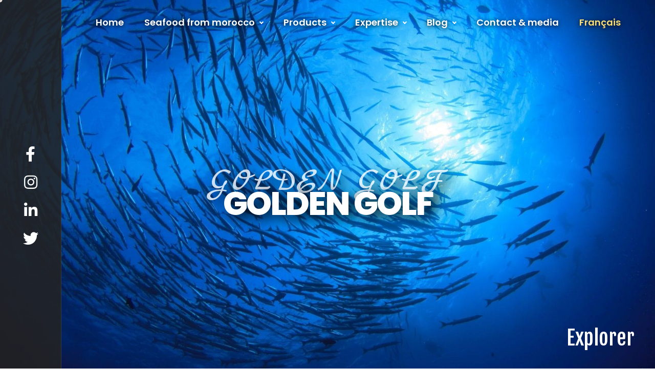

--- FILE ---
content_type: text/html; charset=UTF-8
request_url: https://www.seafoodfrommorocco.com/all_exportateurs/golden-golf/
body_size: 9694
content:
<!doctype html>
<html lang="en-US">
<head>
<meta charset="UTF-8">
<meta name="viewport" content="width=device-width, initial-scale=1">
<link rel="profile" href="https://gmpg.org/xfn/11">
<title>GOLDEN GOLF &#8211; Seafood From Morocco</title>
<meta name='robots' content='max-image-preview:large' />
<link rel="alternate" href="https://www.seafoodfrommorocco.com/all_exportateurs/golden-golf/" hreflang="en" />
<link rel="alternate" href="https://www.seafoodfrommorocco.com/fr/all_exportateurs/golden-golf-2/" hreflang="fr" />
<link rel='dns-prefetch' href='//fonts.googleapis.com' />
<link rel="alternate" type="application/rss+xml" title="Seafood From Morocco &raquo; Feed" href="https://www.seafoodfrommorocco.com/feed/" />
<link rel="alternate" type="application/rss+xml" title="Seafood From Morocco &raquo; Comments Feed" href="https://www.seafoodfrommorocco.com/comments/feed/" />
<link rel="alternate" title="oEmbed (JSON)" type="application/json+oembed" href="https://www.seafoodfrommorocco.com/wp-json/oembed/1.0/embed?url=https%3A%2F%2Fwww.seafoodfrommorocco.com%2Fall_exportateurs%2Fgolden-golf%2F" />
<link rel="alternate" title="oEmbed (XML)" type="text/xml+oembed" href="https://www.seafoodfrommorocco.com/wp-json/oembed/1.0/embed?url=https%3A%2F%2Fwww.seafoodfrommorocco.com%2Fall_exportateurs%2Fgolden-golf%2F&#038;format=xml" />
<style id='wp-img-auto-sizes-contain-inline-css'>
img:is([sizes=auto i],[sizes^="auto," i]){contain-intrinsic-size:3000px 1500px}
/*# sourceURL=wp-img-auto-sizes-contain-inline-css */
</style>
<style id='wp-emoji-styles-inline-css'>

	img.wp-smiley, img.emoji {
		display: inline !important;
		border: none !important;
		box-shadow: none !important;
		height: 1em !important;
		width: 1em !important;
		margin: 0 0.07em !important;
		vertical-align: -0.1em !important;
		background: none !important;
		padding: 0 !important;
	}
/*# sourceURL=wp-emoji-styles-inline-css */
</style>
<style id='wp-block-library-inline-css'>
:root{--wp-block-synced-color:#7a00df;--wp-block-synced-color--rgb:122,0,223;--wp-bound-block-color:var(--wp-block-synced-color);--wp-editor-canvas-background:#ddd;--wp-admin-theme-color:#007cba;--wp-admin-theme-color--rgb:0,124,186;--wp-admin-theme-color-darker-10:#006ba1;--wp-admin-theme-color-darker-10--rgb:0,107,160.5;--wp-admin-theme-color-darker-20:#005a87;--wp-admin-theme-color-darker-20--rgb:0,90,135;--wp-admin-border-width-focus:2px}@media (min-resolution:192dpi){:root{--wp-admin-border-width-focus:1.5px}}.wp-element-button{cursor:pointer}:root .has-very-light-gray-background-color{background-color:#eee}:root .has-very-dark-gray-background-color{background-color:#313131}:root .has-very-light-gray-color{color:#eee}:root .has-very-dark-gray-color{color:#313131}:root .has-vivid-green-cyan-to-vivid-cyan-blue-gradient-background{background:linear-gradient(135deg,#00d084,#0693e3)}:root .has-purple-crush-gradient-background{background:linear-gradient(135deg,#34e2e4,#4721fb 50%,#ab1dfe)}:root .has-hazy-dawn-gradient-background{background:linear-gradient(135deg,#faaca8,#dad0ec)}:root .has-subdued-olive-gradient-background{background:linear-gradient(135deg,#fafae1,#67a671)}:root .has-atomic-cream-gradient-background{background:linear-gradient(135deg,#fdd79a,#004a59)}:root .has-nightshade-gradient-background{background:linear-gradient(135deg,#330968,#31cdcf)}:root .has-midnight-gradient-background{background:linear-gradient(135deg,#020381,#2874fc)}:root{--wp--preset--font-size--normal:16px;--wp--preset--font-size--huge:42px}.has-regular-font-size{font-size:1em}.has-larger-font-size{font-size:2.625em}.has-normal-font-size{font-size:var(--wp--preset--font-size--normal)}.has-huge-font-size{font-size:var(--wp--preset--font-size--huge)}.has-text-align-center{text-align:center}.has-text-align-left{text-align:left}.has-text-align-right{text-align:right}.has-fit-text{white-space:nowrap!important}#end-resizable-editor-section{display:none}.aligncenter{clear:both}.items-justified-left{justify-content:flex-start}.items-justified-center{justify-content:center}.items-justified-right{justify-content:flex-end}.items-justified-space-between{justify-content:space-between}.screen-reader-text{border:0;clip-path:inset(50%);height:1px;margin:-1px;overflow:hidden;padding:0;position:absolute;width:1px;word-wrap:normal!important}.screen-reader-text:focus{background-color:#ddd;clip-path:none;color:#444;display:block;font-size:1em;height:auto;left:5px;line-height:normal;padding:15px 23px 14px;text-decoration:none;top:5px;width:auto;z-index:100000}html :where(.has-border-color){border-style:solid}html :where([style*=border-top-color]){border-top-style:solid}html :where([style*=border-right-color]){border-right-style:solid}html :where([style*=border-bottom-color]){border-bottom-style:solid}html :where([style*=border-left-color]){border-left-style:solid}html :where([style*=border-width]){border-style:solid}html :where([style*=border-top-width]){border-top-style:solid}html :where([style*=border-right-width]){border-right-style:solid}html :where([style*=border-bottom-width]){border-bottom-style:solid}html :where([style*=border-left-width]){border-left-style:solid}html :where(img[class*=wp-image-]){height:auto;max-width:100%}:where(figure){margin:0 0 1em}html :where(.is-position-sticky){--wp-admin--admin-bar--position-offset:var(--wp-admin--admin-bar--height,0px)}@media screen and (max-width:600px){html :where(.is-position-sticky){--wp-admin--admin-bar--position-offset:0px}}

/*# sourceURL=wp-block-library-inline-css */
</style><style id='wp-block-paragraph-inline-css'>
.is-small-text{font-size:.875em}.is-regular-text{font-size:1em}.is-large-text{font-size:2.25em}.is-larger-text{font-size:3em}.has-drop-cap:not(:focus):first-letter{float:left;font-size:8.4em;font-style:normal;font-weight:100;line-height:.68;margin:.05em .1em 0 0;text-transform:uppercase}body.rtl .has-drop-cap:not(:focus):first-letter{float:none;margin-left:.1em}p.has-drop-cap.has-background{overflow:hidden}:root :where(p.has-background){padding:1.25em 2.375em}:where(p.has-text-color:not(.has-link-color)) a{color:inherit}p.has-text-align-left[style*="writing-mode:vertical-lr"],p.has-text-align-right[style*="writing-mode:vertical-rl"]{rotate:180deg}
/*# sourceURL=https://www.seafoodfrommorocco.com/wp-includes/blocks/paragraph/style.min.css */
</style>
<style id='global-styles-inline-css'>
:root{--wp--preset--aspect-ratio--square: 1;--wp--preset--aspect-ratio--4-3: 4/3;--wp--preset--aspect-ratio--3-4: 3/4;--wp--preset--aspect-ratio--3-2: 3/2;--wp--preset--aspect-ratio--2-3: 2/3;--wp--preset--aspect-ratio--16-9: 16/9;--wp--preset--aspect-ratio--9-16: 9/16;--wp--preset--color--black: #000000;--wp--preset--color--cyan-bluish-gray: #abb8c3;--wp--preset--color--white: #ffffff;--wp--preset--color--pale-pink: #f78da7;--wp--preset--color--vivid-red: #cf2e2e;--wp--preset--color--luminous-vivid-orange: #ff6900;--wp--preset--color--luminous-vivid-amber: #fcb900;--wp--preset--color--light-green-cyan: #7bdcb5;--wp--preset--color--vivid-green-cyan: #00d084;--wp--preset--color--pale-cyan-blue: #8ed1fc;--wp--preset--color--vivid-cyan-blue: #0693e3;--wp--preset--color--vivid-purple: #9b51e0;--wp--preset--gradient--vivid-cyan-blue-to-vivid-purple: linear-gradient(135deg,rgb(6,147,227) 0%,rgb(155,81,224) 100%);--wp--preset--gradient--light-green-cyan-to-vivid-green-cyan: linear-gradient(135deg,rgb(122,220,180) 0%,rgb(0,208,130) 100%);--wp--preset--gradient--luminous-vivid-amber-to-luminous-vivid-orange: linear-gradient(135deg,rgb(252,185,0) 0%,rgb(255,105,0) 100%);--wp--preset--gradient--luminous-vivid-orange-to-vivid-red: linear-gradient(135deg,rgb(255,105,0) 0%,rgb(207,46,46) 100%);--wp--preset--gradient--very-light-gray-to-cyan-bluish-gray: linear-gradient(135deg,rgb(238,238,238) 0%,rgb(169,184,195) 100%);--wp--preset--gradient--cool-to-warm-spectrum: linear-gradient(135deg,rgb(74,234,220) 0%,rgb(151,120,209) 20%,rgb(207,42,186) 40%,rgb(238,44,130) 60%,rgb(251,105,98) 80%,rgb(254,248,76) 100%);--wp--preset--gradient--blush-light-purple: linear-gradient(135deg,rgb(255,206,236) 0%,rgb(152,150,240) 100%);--wp--preset--gradient--blush-bordeaux: linear-gradient(135deg,rgb(254,205,165) 0%,rgb(254,45,45) 50%,rgb(107,0,62) 100%);--wp--preset--gradient--luminous-dusk: linear-gradient(135deg,rgb(255,203,112) 0%,rgb(199,81,192) 50%,rgb(65,88,208) 100%);--wp--preset--gradient--pale-ocean: linear-gradient(135deg,rgb(255,245,203) 0%,rgb(182,227,212) 50%,rgb(51,167,181) 100%);--wp--preset--gradient--electric-grass: linear-gradient(135deg,rgb(202,248,128) 0%,rgb(113,206,126) 100%);--wp--preset--gradient--midnight: linear-gradient(135deg,rgb(2,3,129) 0%,rgb(40,116,252) 100%);--wp--preset--font-size--small: 13px;--wp--preset--font-size--medium: 20px;--wp--preset--font-size--large: 36px;--wp--preset--font-size--x-large: 42px;--wp--preset--spacing--20: 0.44rem;--wp--preset--spacing--30: 0.67rem;--wp--preset--spacing--40: 1rem;--wp--preset--spacing--50: 1.5rem;--wp--preset--spacing--60: 2.25rem;--wp--preset--spacing--70: 3.38rem;--wp--preset--spacing--80: 5.06rem;--wp--preset--shadow--natural: 6px 6px 9px rgba(0, 0, 0, 0.2);--wp--preset--shadow--deep: 12px 12px 50px rgba(0, 0, 0, 0.4);--wp--preset--shadow--sharp: 6px 6px 0px rgba(0, 0, 0, 0.2);--wp--preset--shadow--outlined: 6px 6px 0px -3px rgb(255, 255, 255), 6px 6px rgb(0, 0, 0);--wp--preset--shadow--crisp: 6px 6px 0px rgb(0, 0, 0);}:where(.is-layout-flex){gap: 0.5em;}:where(.is-layout-grid){gap: 0.5em;}body .is-layout-flex{display: flex;}.is-layout-flex{flex-wrap: wrap;align-items: center;}.is-layout-flex > :is(*, div){margin: 0;}body .is-layout-grid{display: grid;}.is-layout-grid > :is(*, div){margin: 0;}:where(.wp-block-columns.is-layout-flex){gap: 2em;}:where(.wp-block-columns.is-layout-grid){gap: 2em;}:where(.wp-block-post-template.is-layout-flex){gap: 1.25em;}:where(.wp-block-post-template.is-layout-grid){gap: 1.25em;}.has-black-color{color: var(--wp--preset--color--black) !important;}.has-cyan-bluish-gray-color{color: var(--wp--preset--color--cyan-bluish-gray) !important;}.has-white-color{color: var(--wp--preset--color--white) !important;}.has-pale-pink-color{color: var(--wp--preset--color--pale-pink) !important;}.has-vivid-red-color{color: var(--wp--preset--color--vivid-red) !important;}.has-luminous-vivid-orange-color{color: var(--wp--preset--color--luminous-vivid-orange) !important;}.has-luminous-vivid-amber-color{color: var(--wp--preset--color--luminous-vivid-amber) !important;}.has-light-green-cyan-color{color: var(--wp--preset--color--light-green-cyan) !important;}.has-vivid-green-cyan-color{color: var(--wp--preset--color--vivid-green-cyan) !important;}.has-pale-cyan-blue-color{color: var(--wp--preset--color--pale-cyan-blue) !important;}.has-vivid-cyan-blue-color{color: var(--wp--preset--color--vivid-cyan-blue) !important;}.has-vivid-purple-color{color: var(--wp--preset--color--vivid-purple) !important;}.has-black-background-color{background-color: var(--wp--preset--color--black) !important;}.has-cyan-bluish-gray-background-color{background-color: var(--wp--preset--color--cyan-bluish-gray) !important;}.has-white-background-color{background-color: var(--wp--preset--color--white) !important;}.has-pale-pink-background-color{background-color: var(--wp--preset--color--pale-pink) !important;}.has-vivid-red-background-color{background-color: var(--wp--preset--color--vivid-red) !important;}.has-luminous-vivid-orange-background-color{background-color: var(--wp--preset--color--luminous-vivid-orange) !important;}.has-luminous-vivid-amber-background-color{background-color: var(--wp--preset--color--luminous-vivid-amber) !important;}.has-light-green-cyan-background-color{background-color: var(--wp--preset--color--light-green-cyan) !important;}.has-vivid-green-cyan-background-color{background-color: var(--wp--preset--color--vivid-green-cyan) !important;}.has-pale-cyan-blue-background-color{background-color: var(--wp--preset--color--pale-cyan-blue) !important;}.has-vivid-cyan-blue-background-color{background-color: var(--wp--preset--color--vivid-cyan-blue) !important;}.has-vivid-purple-background-color{background-color: var(--wp--preset--color--vivid-purple) !important;}.has-black-border-color{border-color: var(--wp--preset--color--black) !important;}.has-cyan-bluish-gray-border-color{border-color: var(--wp--preset--color--cyan-bluish-gray) !important;}.has-white-border-color{border-color: var(--wp--preset--color--white) !important;}.has-pale-pink-border-color{border-color: var(--wp--preset--color--pale-pink) !important;}.has-vivid-red-border-color{border-color: var(--wp--preset--color--vivid-red) !important;}.has-luminous-vivid-orange-border-color{border-color: var(--wp--preset--color--luminous-vivid-orange) !important;}.has-luminous-vivid-amber-border-color{border-color: var(--wp--preset--color--luminous-vivid-amber) !important;}.has-light-green-cyan-border-color{border-color: var(--wp--preset--color--light-green-cyan) !important;}.has-vivid-green-cyan-border-color{border-color: var(--wp--preset--color--vivid-green-cyan) !important;}.has-pale-cyan-blue-border-color{border-color: var(--wp--preset--color--pale-cyan-blue) !important;}.has-vivid-cyan-blue-border-color{border-color: var(--wp--preset--color--vivid-cyan-blue) !important;}.has-vivid-purple-border-color{border-color: var(--wp--preset--color--vivid-purple) !important;}.has-vivid-cyan-blue-to-vivid-purple-gradient-background{background: var(--wp--preset--gradient--vivid-cyan-blue-to-vivid-purple) !important;}.has-light-green-cyan-to-vivid-green-cyan-gradient-background{background: var(--wp--preset--gradient--light-green-cyan-to-vivid-green-cyan) !important;}.has-luminous-vivid-amber-to-luminous-vivid-orange-gradient-background{background: var(--wp--preset--gradient--luminous-vivid-amber-to-luminous-vivid-orange) !important;}.has-luminous-vivid-orange-to-vivid-red-gradient-background{background: var(--wp--preset--gradient--luminous-vivid-orange-to-vivid-red) !important;}.has-very-light-gray-to-cyan-bluish-gray-gradient-background{background: var(--wp--preset--gradient--very-light-gray-to-cyan-bluish-gray) !important;}.has-cool-to-warm-spectrum-gradient-background{background: var(--wp--preset--gradient--cool-to-warm-spectrum) !important;}.has-blush-light-purple-gradient-background{background: var(--wp--preset--gradient--blush-light-purple) !important;}.has-blush-bordeaux-gradient-background{background: var(--wp--preset--gradient--blush-bordeaux) !important;}.has-luminous-dusk-gradient-background{background: var(--wp--preset--gradient--luminous-dusk) !important;}.has-pale-ocean-gradient-background{background: var(--wp--preset--gradient--pale-ocean) !important;}.has-electric-grass-gradient-background{background: var(--wp--preset--gradient--electric-grass) !important;}.has-midnight-gradient-background{background: var(--wp--preset--gradient--midnight) !important;}.has-small-font-size{font-size: var(--wp--preset--font-size--small) !important;}.has-medium-font-size{font-size: var(--wp--preset--font-size--medium) !important;}.has-large-font-size{font-size: var(--wp--preset--font-size--large) !important;}.has-x-large-font-size{font-size: var(--wp--preset--font-size--x-large) !important;}
/*# sourceURL=global-styles-inline-css */
</style>

<style id='classic-theme-styles-inline-css'>
/*! This file is auto-generated */
.wp-block-button__link{color:#fff;background-color:#32373c;border-radius:9999px;box-shadow:none;text-decoration:none;padding:calc(.667em + 2px) calc(1.333em + 2px);font-size:1.125em}.wp-block-file__button{background:#32373c;color:#fff;text-decoration:none}
/*# sourceURL=/wp-includes/css/classic-themes.min.css */
</style>
<link rel='stylesheet' id='contact-form-7-css' href='https://www.seafoodfrommorocco.com/wp-content/plugins/contact-form-7/includes/css/styles.css?ver=5.4' media='all' />
<link rel='stylesheet' id='image-hover-effects-css-css' href='https://www.seafoodfrommorocco.com/wp-content/plugins/mega-addons-for-visual-composer/css/ihover.css?ver=6.9' media='all' />
<link rel='stylesheet' id='style-css-css' href='https://www.seafoodfrommorocco.com/wp-content/plugins/mega-addons-for-visual-composer/css/style.css?ver=6.9' media='all' />
<link rel='stylesheet' id='font-awesome-latest-css' href='https://www.seafoodfrommorocco.com/wp-content/plugins/mega-addons-for-visual-composer/css/font-awesome/css/all.css?ver=6.9' media='all' />
<link rel='stylesheet' id='poppins-google-fonts-css' href='https://fonts.googleapis.com/css?family=Poppins%3A400%2C600%2C800&#038;ver=6.9' media='all' />
<link rel='stylesheet' id='fjalla-google-fonts-css' href='https://fonts.googleapis.com/css?family=Fjalla+One&#038;ver=6.9' media='all' />
<link rel='stylesheet' id='fontawesome-css' href='https://www.seafoodfrommorocco.com/wp-content/themes/tourog/css/fontawesome.min.css?ver=6.9' media='all' />
<link rel='stylesheet' id='bundle-css' href='https://www.seafoodfrommorocco.com/wp-content/themes/tourog/css/bundle.min.css?ver=6.9' media='all' />
<link rel='stylesheet' id='bootsrap-css' href='https://www.seafoodfrommorocco.com/wp-content/themes/tourog/css/bootstrap.min.css?ver=6.9' media='all' />
<link rel='stylesheet' id='lity-css' href='https://www.seafoodfrommorocco.com/wp-content/themes/tourog/css/lity.min.css?ver=6.9' media='all' />
<link rel='stylesheet' id='tourog-main-style-css' href='https://www.seafoodfrommorocco.com/wp-content/themes/tourog/css/style.css?ver=6.9' media='all' />
<link rel='stylesheet' id='tourog-stylesheet-css' href='https://www.seafoodfrommorocco.com/wp-content/themes/tourog/style.css?ver=6.9' media='all' />
<style id='tourog-stylesheet-inline-css'>

	  
	  
	  :root {
  --color-main: #8fd6e1AA; 
  --color-dark: #000a4f; 
  --color-darker: #000014; 
}

				
			
/*# sourceURL=tourog-stylesheet-inline-css */
</style>
<link rel='stylesheet' id='js_composer_custom_css-css' href='//www.seafoodfrommorocco.com/wp-content/uploads/js_composer/custom.css?ver=6.6.0' media='all' />
<script id="comments-js-extra">
var comment_data = {"name":"Name is required","email":"Email is required","comment":"Comment is required"};
//# sourceURL=comments-js-extra
</script>
<script src="https://www.seafoodfrommorocco.com/wp-content/themes/tourog/js/comments.js?ver=6.9" id="comments-js"></script>
<script src="https://www.seafoodfrommorocco.com/wp-includes/js/jquery/jquery.min.js?ver=3.7.1" id="jquery-core-js"></script>
<script src="https://www.seafoodfrommorocco.com/wp-includes/js/jquery/jquery-migrate.min.js?ver=3.4.1" id="jquery-migrate-js"></script>
<link rel="https://api.w.org/" href="https://www.seafoodfrommorocco.com/wp-json/" /><link rel="alternate" title="JSON" type="application/json" href="https://www.seafoodfrommorocco.com/wp-json/wp/v2/all_exportateurs/1663" /><link rel="EditURI" type="application/rsd+xml" title="RSD" href="https://www.seafoodfrommorocco.com/xmlrpc.php?rsd" />
<meta name="generator" content="WordPress 6.9" />
<link rel="canonical" href="https://www.seafoodfrommorocco.com/all_exportateurs/golden-golf/" />
<link rel='shortlink' href='https://www.seafoodfrommorocco.com/?p=1663' />
		<script>
			document.documentElement.className = document.documentElement.className.replace( 'no-js', 'js' );
		</script>
				<style>
			.no-js img.lazyload { display: none; }
			figure.wp-block-image img.lazyloading { min-width: 150px; }
							.lazyload, .lazyloading { opacity: 0; }
				.lazyloaded {
					opacity: 1;
					transition: opacity 400ms;
					transition-delay: 0ms;
				}
					</style>
		<style>.recentcomments a{display:inline !important;padding:0 !important;margin:0 !important;}</style><meta name="generator" content="Powered by WPBakery Page Builder - drag and drop page builder for WordPress."/>
<link rel="icon" href="https://www.seafoodfrommorocco.com/wp-content/uploads/2021/05/favicon-32x32-1.png" sizes="32x32" />
<link rel="icon" href="https://www.seafoodfrommorocco.com/wp-content/uploads/2021/05/favicon-32x32-1.png" sizes="192x192" />
<link rel="apple-touch-icon" href="https://www.seafoodfrommorocco.com/wp-content/uploads/2021/05/favicon-32x32-1.png" />
<meta name="msapplication-TileImage" content="https://www.seafoodfrommorocco.com/wp-content/uploads/2021/05/favicon-32x32-1.png" />
		<style id="wp-custom-css">
			.vc_custom_heading{
	    background-color: rgba(0, 0, 0, 0.5);
    padding-top:12px;
	padding-bottom: 12px;
	border-radius: 5px;
	font-size: 12pt !important;
}

p {
	font-size: 14px;
	text-align: justify;
}

ul li, ul li span {
    font-size: 14px !important;
}

.nav-item {
    font-size: 18px !important;
}

.vc_column-inner.vc_custom_1622106221970 {
    margin: 60px auto !important;
		width: 70%;
}

.vc_column-inner.vc_custom_1622047930334 {
    margin: 60px auto !important;
		width: 70%;
}
		</style>
		<noscript><style> .wpb_animate_when_almost_visible { opacity: 1; }</style></noscript>	
	<script async src="https://www.googletagmanager.com/gtag/js?id=UA-198058441-1"></script>
    <script>
        window.dataLayer = window.dataLayer || [];
        function gtag(){dataLayer.push(arguments);}
        gtag('js', new Date());
        gtag('config', 'UA-198058441-1');
    </script> 
</head>
<body class="wp-singular all_exportateurs-template-default single single-all_exportateurs postid-1663 wp-theme-tourog footer-static body-horizontal-menu wpb-js-composer js-comp-ver-6.6.0 vc_responsive">
<div class="cursor js-cursor"></div>
<div class="preloader">
  <div class="layer"></div>
  <!-- end layer -->
  <div class="inner">
    <figure> <img  alt="Seafood From Morocco" data-src="https://www.seafoodfrommorocco.com/wp-content/uploads/2021/05/loading200x200.gif" class="lazyload" src="[data-uri]"><noscript><img src="https://www.seafoodfrommorocco.com/wp-content/uploads/2021/05/loading200x200.gif" alt="Seafood From Morocco"></noscript> </figure>
    <span></span> </div>
  <!-- end inner --> 
</div>
<!-- end preloader -->
<div class="page-transition"><div class="layer"></div></div>
<!-- end page-transition -->
	
	

	
	

<nav class="site-navigation">
  <div class="layer"></div>
  <!-- end layer -->
  <div class="inner">
	  <div class="menu-container">
    <div class="menu-main-menu-eng-container"><ul id="menu-main-menu-eng" class="menu"><li itemscope="itemscope" itemtype="https://www.schema.org/SiteNavigationElement" id="menu-item-1325" class="menu-item menu-item-type-post_type menu-item-object-page menu-item-home menu-item-1325 nav-item"><a title="Home" href="https://www.seafoodfrommorocco.com/" class="nav-link" data-text="Home">Home</a><i></i></li>
<li itemscope="itemscope" itemtype="https://www.schema.org/SiteNavigationElement" id="menu-item-1322" class="menu-item menu-item-type-post_type menu-item-object-page menu-item-has-children dropdown menu-item-1322 nav-item"><a title="Seafood from morocco" href="https://www.seafoodfrommorocco.com/seafood-morocco/" class="nav-link" data-text="Seafood from morocco">Seafood from morocco</a><i></i>
<ul class="dropdown"  role="menu">
	<li itemscope="itemscope" itemtype="https://www.schema.org/SiteNavigationElement" id="menu-item-2052" class="menu-item menu-item-type-post_type menu-item-object-page menu-item-2052 nav-item"><a title="Morocco Foodex" href="https://www.seafoodfrommorocco.com/foodex/" class="dropdown-item" data-text="Morocco Foodex">Morocco Foodex</a><i></i></li>
	<li itemscope="itemscope" itemtype="https://www.schema.org/SiteNavigationElement" id="menu-item-1321" class="menu-item menu-item-type-post_type menu-item-object-page menu-item-1321 nav-item"><a title="Business sector" href="https://www.seafoodfrommorocco.com/activity/" class="dropdown-item" data-text="Business sector">Business sector</a><i></i></li>
	<li itemscope="itemscope" itemtype="https://www.schema.org/SiteNavigationElement" id="menu-item-1320" class="menu-item menu-item-type-post_type menu-item-object-page menu-item-1320 nav-item"><a title="Fenip" href="https://www.seafoodfrommorocco.com/the-fenip/" class="dropdown-item" data-text="Fenip">Fenip</a><i></i></li>
</ul>
</li>
<li itemscope="itemscope" itemtype="https://www.schema.org/SiteNavigationElement" id="menu-item-1323" class="menu-item menu-item-type-post_type menu-item-object-page menu-item-has-children dropdown menu-item-1323 nav-item"><a title="Products" href="https://www.seafoodfrommorocco.com/products/" class="nav-link" data-text="Products">Products</a><i></i>
<ul class="dropdown"  role="menu">
	<li itemscope="itemscope" itemtype="https://www.schema.org/SiteNavigationElement" id="menu-item-1556" class="menu-item menu-item-type-post_type menu-item-object-page menu-item-1556 nav-item"><a title="Varieties" href="https://www.seafoodfrommorocco.com/varieties/" class="dropdown-item" data-text="Varieties">Varieties</a><i></i></li>
	<li itemscope="itemscope" itemtype="https://www.schema.org/SiteNavigationElement" id="menu-item-1510" class="menu-item menu-item-type-post_type menu-item-object-page menu-item-1510 nav-item"><a title="The fishing industry" href="https://www.seafoodfrommorocco.com/the-fishing-industry/" class="dropdown-item" data-text="The fishing industry">The fishing industry</a><i></i></li>
	<li itemscope="itemscope" itemtype="https://www.schema.org/SiteNavigationElement" id="menu-item-1324" class="menu-item menu-item-type-post_type menu-item-object-page menu-item-1324 nav-item"><a title="Find an exporter" href="https://www.seafoodfrommorocco.com/find-an-exporter/" class="dropdown-item" data-text="Find an exporter">Find an exporter</a><i></i></li>
</ul>
</li>
<li itemscope="itemscope" itemtype="https://www.schema.org/SiteNavigationElement" id="menu-item-1318" class="menu-item menu-item-type-post_type menu-item-object-page menu-item-has-children dropdown menu-item-1318 nav-item"><a title="Expertise" href="https://www.seafoodfrommorocco.com/expertise-2/" class="nav-link" data-text="Expertise">Expertise</a><i></i>
<ul class="dropdown"  role="menu">
	<li itemscope="itemscope" itemtype="https://www.schema.org/SiteNavigationElement" id="menu-item-1315" class="menu-item menu-item-type-post_type menu-item-object-page menu-item-1315 nav-item"><a title="Quality standards" href="https://www.seafoodfrommorocco.com/quality-standards/" class="dropdown-item" data-text="Quality standards">Quality standards</a><i></i></li>
	<li itemscope="itemscope" itemtype="https://www.schema.org/SiteNavigationElement" id="menu-item-2401" class="menu-item menu-item-type-post_type menu-item-object-page menu-item-2401 nav-item"><a title="Stats" href="https://www.seafoodfrommorocco.com/stats/" class="dropdown-item" data-text="Stats">Stats</a><i></i></li>
	<li itemscope="itemscope" itemtype="https://www.schema.org/SiteNavigationElement" id="menu-item-1316" class="menu-item menu-item-type-post_type menu-item-object-page menu-item-1316 nav-item"><a title="Certifications" href="https://www.seafoodfrommorocco.com/certifications/" class="dropdown-item" data-text="Certifications">Certifications</a><i></i></li>
</ul>
</li>
<li itemscope="itemscope" itemtype="https://www.schema.org/SiteNavigationElement" id="menu-item-1317" class="menu-item menu-item-type-post_type menu-item-object-page current_page_parent menu-item-has-children dropdown menu-item-1317 nav-item"><a title="Blog" href="https://www.seafoodfrommorocco.com/posts/" class="nav-link" data-text="Blog">Blog</a><i></i>
<ul class="dropdown"  role="menu">
	<li itemscope="itemscope" itemtype="https://www.schema.org/SiteNavigationElement" id="menu-item-1403" class="menu-item menu-item-type-taxonomy menu-item-object-category menu-item-1403 nav-item"><a title="Articles" href="https://www.seafoodfrommorocco.com/category/articles-en/" class="dropdown-item" data-text="Articles">Articles</a><i></i></li>
	<li itemscope="itemscope" itemtype="https://www.schema.org/SiteNavigationElement" id="menu-item-1404" class="menu-item menu-item-type-taxonomy menu-item-object-category menu-item-1404 nav-item"><a title="Recipes" href="https://www.seafoodfrommorocco.com/category/recipes/" class="dropdown-item" data-text="Recipes">Recipes</a><i></i></li>
</ul>
</li>
<li itemscope="itemscope" itemtype="https://www.schema.org/SiteNavigationElement" id="menu-item-1398" class="menu-item menu-item-type-post_type menu-item-object-page menu-item-1398 nav-item"><a title="Contact &amp; media" href="https://www.seafoodfrommorocco.com/contact-and-media/" class="nav-link" data-text="Contact & media">Contact &amp; media</a><i></i></li>
<li itemscope="itemscope" itemtype="https://www.schema.org/SiteNavigationElement" id="menu-item-1326-fr" class="lang-item lang-item-4 lang-item-fr lang-item-first menu-item menu-item-type-custom menu-item-object-custom menu-item-1326-fr nav-item"><a title="Français" href="https://www.seafoodfrommorocco.com/fr/all_exportateurs/golden-golf-2/" class="nav-link" hreflang="fr-FR" lang="fr-FR" data-text="Français">Français</a><i></i></li>
</ul></div>		  </div>
	  <!-- end menu-container -->
  </div>
  <!-- end inner --> 
</nav>
<!-- end site-navigation -->
<aside class="left-side">
  <div class="logo">
	  <a href="https://www.seafoodfrommorocco.com/">
		  <img   alt="Seafood From Morocco" data-src="https://www.seafoodfrommorocco.com/wp-content/uploads/2021/05/SFM-logo_fullblanc-et-carte-dore-1.png" class="lazyload" src="[data-uri]"><noscript><img src="https://www.seafoodfrommorocco.com/wp-content/uploads/2021/05/SFM-logo_fullblanc-et-carte-dore-1.png"  alt="Seafood From Morocco"></noscript></a></div>
  <!-- end logo -->
 
      <div class="social-links">
    <ul>
            <li> <a href="https://www.facebook.com/Seafood-from-Morocco-102173798679287" title="fab fa-facebook-f" target="_blank" rel="noreferrer" data-text="fab fa-facebook-f"> <i class="fab fa-facebook-f"></i> </a> </li>
            <li> <a href="https://www.instagram.com/seafoodfrommorocco/" title="fab fa-instagram" target="_blank" rel="noreferrer" data-text="fab fa-instagram"> <i class="fab fa-instagram"></i> </a> </li>
            <li> <a href="https://www.linkedin.com/company/seafood-from-morocco/about/" title="fab fa-linkedin-in" target="_blank" rel="noreferrer" data-text="fab fa-linkedin-in"> <i class="fab fa-linkedin-in"></i> </a> </li>
            <li> <a href="https://twitter.com/SeafoodMorocco" title="fab fa-twitter" target="_blank" rel="noreferrer" data-text="fab fa-twitter"> <i class="fab fa-twitter"></i> </a> </li>
          </ul>
  </div>
  <!-- end social-links -->
      </aside>
<nav class="navbar">
  <div class="hamburger" id="hamburger">
    <div class="hamburger__line hamburger__line--01">
      <div class="hamburger__line-in hamburger__line-in--01"></div>
    </div>
    <div class="hamburger__line hamburger__line--02">
      <div class="hamburger__line-in hamburger__line-in--02"></div>
    </div>
    <div class="hamburger__line hamburger__line--03">
      <div class="hamburger__line-in hamburger__line-in--03"></div>
    </div>
    <div class="hamburger__line hamburger__line--cross01">
      <div class="hamburger__line-in hamburger__line-in--cross01"></div>
    </div>
    <div class="hamburger__line hamburger__line--cross02">
      <div class="hamburger__line-in hamburger__line-in--cross02"></div>
    </div>
  </div>
  <!-- end hamburger -->
	<div class="horizontal-menu">
	<div class="menu-main-menu-eng-container"><ul id="menu-main-menu-eng-1" class="menu"><li itemscope="itemscope" itemtype="https://www.schema.org/SiteNavigationElement" class="menu-item menu-item-type-post_type menu-item-object-page menu-item-home menu-item-1325 nav-item"><a title="Home" href="https://www.seafoodfrommorocco.com/" class="nav-link" data-text="Home">Home</a><i></i></li>
<li itemscope="itemscope" itemtype="https://www.schema.org/SiteNavigationElement" class="menu-item menu-item-type-post_type menu-item-object-page menu-item-has-children dropdown menu-item-1322 nav-item"><a title="Seafood from morocco" href="https://www.seafoodfrommorocco.com/seafood-morocco/" class="nav-link" data-text="Seafood from morocco">Seafood from morocco</a><i></i>
<ul class="dropdown"  role="menu">
	<li itemscope="itemscope" itemtype="https://www.schema.org/SiteNavigationElement" class="menu-item menu-item-type-post_type menu-item-object-page menu-item-2052 nav-item"><a title="Morocco Foodex" href="https://www.seafoodfrommorocco.com/foodex/" class="dropdown-item" data-text="Morocco Foodex">Morocco Foodex</a><i></i></li>
	<li itemscope="itemscope" itemtype="https://www.schema.org/SiteNavigationElement" class="menu-item menu-item-type-post_type menu-item-object-page menu-item-1321 nav-item"><a title="Business sector" href="https://www.seafoodfrommorocco.com/activity/" class="dropdown-item" data-text="Business sector">Business sector</a><i></i></li>
	<li itemscope="itemscope" itemtype="https://www.schema.org/SiteNavigationElement" class="menu-item menu-item-type-post_type menu-item-object-page menu-item-1320 nav-item"><a title="Fenip" href="https://www.seafoodfrommorocco.com/the-fenip/" class="dropdown-item" data-text="Fenip">Fenip</a><i></i></li>
</ul>
</li>
<li itemscope="itemscope" itemtype="https://www.schema.org/SiteNavigationElement" class="menu-item menu-item-type-post_type menu-item-object-page menu-item-has-children dropdown menu-item-1323 nav-item"><a title="Products" href="https://www.seafoodfrommorocco.com/products/" class="nav-link" data-text="Products">Products</a><i></i>
<ul class="dropdown"  role="menu">
	<li itemscope="itemscope" itemtype="https://www.schema.org/SiteNavigationElement" class="menu-item menu-item-type-post_type menu-item-object-page menu-item-1556 nav-item"><a title="Varieties" href="https://www.seafoodfrommorocco.com/varieties/" class="dropdown-item" data-text="Varieties">Varieties</a><i></i></li>
	<li itemscope="itemscope" itemtype="https://www.schema.org/SiteNavigationElement" class="menu-item menu-item-type-post_type menu-item-object-page menu-item-1510 nav-item"><a title="The fishing industry" href="https://www.seafoodfrommorocco.com/the-fishing-industry/" class="dropdown-item" data-text="The fishing industry">The fishing industry</a><i></i></li>
	<li itemscope="itemscope" itemtype="https://www.schema.org/SiteNavigationElement" class="menu-item menu-item-type-post_type menu-item-object-page menu-item-1324 nav-item"><a title="Find an exporter" href="https://www.seafoodfrommorocco.com/find-an-exporter/" class="dropdown-item" data-text="Find an exporter">Find an exporter</a><i></i></li>
</ul>
</li>
<li itemscope="itemscope" itemtype="https://www.schema.org/SiteNavigationElement" class="menu-item menu-item-type-post_type menu-item-object-page menu-item-has-children dropdown menu-item-1318 nav-item"><a title="Expertise" href="https://www.seafoodfrommorocco.com/expertise-2/" class="nav-link" data-text="Expertise">Expertise</a><i></i>
<ul class="dropdown"  role="menu">
	<li itemscope="itemscope" itemtype="https://www.schema.org/SiteNavigationElement" class="menu-item menu-item-type-post_type menu-item-object-page menu-item-1315 nav-item"><a title="Quality standards" href="https://www.seafoodfrommorocco.com/quality-standards/" class="dropdown-item" data-text="Quality standards">Quality standards</a><i></i></li>
	<li itemscope="itemscope" itemtype="https://www.schema.org/SiteNavigationElement" class="menu-item menu-item-type-post_type menu-item-object-page menu-item-2401 nav-item"><a title="Stats" href="https://www.seafoodfrommorocco.com/stats/" class="dropdown-item" data-text="Stats">Stats</a><i></i></li>
	<li itemscope="itemscope" itemtype="https://www.schema.org/SiteNavigationElement" class="menu-item menu-item-type-post_type menu-item-object-page menu-item-1316 nav-item"><a title="Certifications" href="https://www.seafoodfrommorocco.com/certifications/" class="dropdown-item" data-text="Certifications">Certifications</a><i></i></li>
</ul>
</li>
<li itemscope="itemscope" itemtype="https://www.schema.org/SiteNavigationElement" class="menu-item menu-item-type-post_type menu-item-object-page current_page_parent menu-item-has-children dropdown menu-item-1317 nav-item"><a title="Blog" href="https://www.seafoodfrommorocco.com/posts/" class="nav-link" data-text="Blog">Blog</a><i></i>
<ul class="dropdown"  role="menu">
	<li itemscope="itemscope" itemtype="https://www.schema.org/SiteNavigationElement" class="menu-item menu-item-type-taxonomy menu-item-object-category menu-item-1403 nav-item"><a title="Articles" href="https://www.seafoodfrommorocco.com/category/articles-en/" class="dropdown-item" data-text="Articles">Articles</a><i></i></li>
	<li itemscope="itemscope" itemtype="https://www.schema.org/SiteNavigationElement" class="menu-item menu-item-type-taxonomy menu-item-object-category menu-item-1404 nav-item"><a title="Recipes" href="https://www.seafoodfrommorocco.com/category/recipes/" class="dropdown-item" data-text="Recipes">Recipes</a><i></i></li>
</ul>
</li>
<li itemscope="itemscope" itemtype="https://www.schema.org/SiteNavigationElement" class="menu-item menu-item-type-post_type menu-item-object-page menu-item-1398 nav-item"><a title="Contact &amp; media" href="https://www.seafoodfrommorocco.com/contact-and-media/" class="nav-link" data-text="Contact & media">Contact &amp; media</a><i></i></li>
<li itemscope="itemscope" itemtype="https://www.schema.org/SiteNavigationElement" class="lang-item lang-item-4 lang-item-fr lang-item-first menu-item menu-item-type-custom menu-item-object-custom menu-item-1326-fr nav-item"><a title="Français" href="https://www.seafoodfrommorocco.com/fr/all_exportateurs/golden-golf-2/" class="nav-link" hreflang="fr-FR" lang="fr-FR" data-text="Français">Français</a><i></i></li>
</ul></div>		</div>
	<!-- end horizontal-menu -->
	<ul class="languages">
    <li  class="active" > <a href="https://www.seafoodfrommorocco.com/all_exportateurs/golden-golf/" title="English" data-text="EN">EN</a> </li>
    <li > <a href="https://www.seafoodfrommorocco.com/fr/all_exportateurs/golden-golf-2/" title="Français" data-text="FR">FR</a> </li>
  </ul>
	</nav>


		
		
	
<header class="page-header" style="background: url(https://www.seafoodfrommorocco.com/wp-content/uploads/2021/04/image-24.png) center #222327;">
  	
		
		
		
	  <div class="inner">
    <div class="container">
      <div class="row">
        <div class="col-12">
							<h2 class="header-shadow-title">GOLDEN GOLF</h2>
				<h1>GOLDEN GOLF</h1>
			                  </div>
      </div>
    </div>
  </div>
		  <div class="scrolldown"> <a href="#section">Explorer</a> </div>
	</header>
<!-- end navbar -->

<main>
    <!-- end int-hero -->
    <section class="content-section">
        <div class="container">
            <div class="row justify-content-center">
                <div class="col-lg-10">

                    <div id="post-1663" class="single-post blog-post post-1663 all_exportateurs type-all_exportateurs status-publish hentry">
                                                <div class="post-content">
                            <div class="inner">
	                            <div class="post-content">
    <div class="post-inner">
        		
		<h3 class="post-title wow" data-splitting>GOLDEN GOLF</h3>
		
		
    </div>

    

    
<p>Activity :&nbsp;SEAFOOD PRODUCTS</p>



<p>Market products:&nbsp;VARIOUS MARINE PRODUCTS</p>



<p><strong>E-mail :</strong>&nbsp;DAKHLAPES@HOTMAIL.COM</p>



<p>Phone number&nbsp;: 0528897527</p>
    <div class="post-entry-footer">
            </div>

</div>                                    <div class="clearfix"></div>
                                    <div class="post-navigation">
			                            
	<nav class="navigation post-navigation" aria-label="Posts">
		<h2 class="screen-reader-text">Post navigation</h2>
		<div class="nav-links"><div class="nav-previous"><a href="https://www.seafoodfrommorocco.com/all_exportateurs/finnaoui-pesca-algarve/" rel="prev">FINNAOUI PESCA ALGARVE</a></div><div class="nav-next"><a href="https://www.seafoodfrommorocco.com/all_exportateurs/conserverie-de-la-gironde/" rel="next">CONSERVERIE DE LA GIRONDE</a></div></div>
	</nav>                                    </div>
	                                                        </div>
                        </div>
                    </div>
                </div>
                            </div>
        </div>
        <!-- end news -->
    </section>
</main>
<footer class="footer spacing"  style="background-color: #004080">
  <div class="container">
    <div class="row">
                        <div class="col-12">
        <div class="footer-bottom"> <span>Seafood From Morocco. All rights reserved © 2021</span>
                    <span class="creation"><a href="#">Terms of use</a> and <a href="#">Privacy policy</a></span>
                  </div>
        <!-- end footer-bottom --> 
      </div>
      <!-- end col-12 -->
          </div>
    <!-- end row --> 
  </div>
  <!-- end container --> 
</footer>
<script type="speculationrules">
{"prefetch":[{"source":"document","where":{"and":[{"href_matches":"/*"},{"not":{"href_matches":["/wp-*.php","/wp-admin/*","/wp-content/uploads/*","/wp-content/*","/wp-content/plugins/*","/wp-content/themes/tourog/*","/*\\?(.+)"]}},{"not":{"selector_matches":"a[rel~=\"nofollow\"]"}},{"not":{"selector_matches":".no-prefetch, .no-prefetch a"}}]},"eagerness":"conservative"}]}
</script>
<script src="https://www.seafoodfrommorocco.com/wp-includes/js/dist/hooks.min.js?ver=dd5603f07f9220ed27f1" id="wp-hooks-js"></script>
<script src="https://www.seafoodfrommorocco.com/wp-includes/js/dist/i18n.min.js?ver=c26c3dc7bed366793375" id="wp-i18n-js"></script>
<script id="wp-i18n-js-after">
wp.i18n.setLocaleData( { 'text direction\u0004ltr': [ 'ltr' ] } );
//# sourceURL=wp-i18n-js-after
</script>
<script src="https://www.seafoodfrommorocco.com/wp-includes/js/dist/url.min.js?ver=9e178c9516d1222dc834" id="wp-url-js"></script>
<script src="https://www.seafoodfrommorocco.com/wp-includes/js/dist/api-fetch.min.js?ver=3a4d9af2b423048b0dee" id="wp-api-fetch-js"></script>
<script id="wp-api-fetch-js-after">
wp.apiFetch.use( wp.apiFetch.createRootURLMiddleware( "https://www.seafoodfrommorocco.com/wp-json/" ) );
wp.apiFetch.nonceMiddleware = wp.apiFetch.createNonceMiddleware( "568449f8c6" );
wp.apiFetch.use( wp.apiFetch.nonceMiddleware );
wp.apiFetch.use( wp.apiFetch.mediaUploadMiddleware );
wp.apiFetch.nonceEndpoint = "https://www.seafoodfrommorocco.com/wp-admin/admin-ajax.php?action=rest-nonce";
//# sourceURL=wp-api-fetch-js-after
</script>
<script src="https://www.seafoodfrommorocco.com/wp-includes/js/dist/vendor/wp-polyfill.min.js?ver=3.15.0" id="wp-polyfill-js"></script>
<script id="contact-form-7-js-extra">
var wpcf7 = [];
//# sourceURL=contact-form-7-js-extra
</script>
<script src="https://www.seafoodfrommorocco.com/wp-content/plugins/contact-form-7/includes/js/index.js?ver=5.4" id="contact-form-7-js"></script>
<script src="https://www.seafoodfrommorocco.com/wp-content/plugins/wp-smushit/app/assets/js/smush-lazy-load.min.js?ver=3.8.4" id="smush-lazy-load-js"></script>
<script src="https://www.seafoodfrommorocco.com/wp-content/themes/tourog/js/bootstrap.min.js?ver=6.9" id="bootstrap-js"></script>
<script src="https://www.seafoodfrommorocco.com/wp-content/themes/tourog/js/lity.min.js?ver=6.9" id="lity-js"></script>
<script src="https://www.seafoodfrommorocco.com/wp-content/themes/tourog/js/bundle.js?ver=6.9" id="bundle-js"></script>
<script id="tourog-scripts-js-extra">
var data = {"pre_loader_typewriter":[],"audio_source":"","enable_sound_bar":"","enable_text_split_effect":"1"};
//# sourceURL=tourog-scripts-js-extra
</script>
<script src="https://www.seafoodfrommorocco.com/wp-content/themes/tourog/js/scripts.js?ver=6.9" id="tourog-scripts-js"></script>
<script id="wp-emoji-settings" type="application/json">
{"baseUrl":"https://s.w.org/images/core/emoji/17.0.2/72x72/","ext":".png","svgUrl":"https://s.w.org/images/core/emoji/17.0.2/svg/","svgExt":".svg","source":{"concatemoji":"https://www.seafoodfrommorocco.com/wp-includes/js/wp-emoji-release.min.js?ver=6.9"}}
</script>
<script type="module">
/*! This file is auto-generated */
const a=JSON.parse(document.getElementById("wp-emoji-settings").textContent),o=(window._wpemojiSettings=a,"wpEmojiSettingsSupports"),s=["flag","emoji"];function i(e){try{var t={supportTests:e,timestamp:(new Date).valueOf()};sessionStorage.setItem(o,JSON.stringify(t))}catch(e){}}function c(e,t,n){e.clearRect(0,0,e.canvas.width,e.canvas.height),e.fillText(t,0,0);t=new Uint32Array(e.getImageData(0,0,e.canvas.width,e.canvas.height).data);e.clearRect(0,0,e.canvas.width,e.canvas.height),e.fillText(n,0,0);const a=new Uint32Array(e.getImageData(0,0,e.canvas.width,e.canvas.height).data);return t.every((e,t)=>e===a[t])}function p(e,t){e.clearRect(0,0,e.canvas.width,e.canvas.height),e.fillText(t,0,0);var n=e.getImageData(16,16,1,1);for(let e=0;e<n.data.length;e++)if(0!==n.data[e])return!1;return!0}function u(e,t,n,a){switch(t){case"flag":return n(e,"\ud83c\udff3\ufe0f\u200d\u26a7\ufe0f","\ud83c\udff3\ufe0f\u200b\u26a7\ufe0f")?!1:!n(e,"\ud83c\udde8\ud83c\uddf6","\ud83c\udde8\u200b\ud83c\uddf6")&&!n(e,"\ud83c\udff4\udb40\udc67\udb40\udc62\udb40\udc65\udb40\udc6e\udb40\udc67\udb40\udc7f","\ud83c\udff4\u200b\udb40\udc67\u200b\udb40\udc62\u200b\udb40\udc65\u200b\udb40\udc6e\u200b\udb40\udc67\u200b\udb40\udc7f");case"emoji":return!a(e,"\ud83e\u1fac8")}return!1}function f(e,t,n,a){let r;const o=(r="undefined"!=typeof WorkerGlobalScope&&self instanceof WorkerGlobalScope?new OffscreenCanvas(300,150):document.createElement("canvas")).getContext("2d",{willReadFrequently:!0}),s=(o.textBaseline="top",o.font="600 32px Arial",{});return e.forEach(e=>{s[e]=t(o,e,n,a)}),s}function r(e){var t=document.createElement("script");t.src=e,t.defer=!0,document.head.appendChild(t)}a.supports={everything:!0,everythingExceptFlag:!0},new Promise(t=>{let n=function(){try{var e=JSON.parse(sessionStorage.getItem(o));if("object"==typeof e&&"number"==typeof e.timestamp&&(new Date).valueOf()<e.timestamp+604800&&"object"==typeof e.supportTests)return e.supportTests}catch(e){}return null}();if(!n){if("undefined"!=typeof Worker&&"undefined"!=typeof OffscreenCanvas&&"undefined"!=typeof URL&&URL.createObjectURL&&"undefined"!=typeof Blob)try{var e="postMessage("+f.toString()+"("+[JSON.stringify(s),u.toString(),c.toString(),p.toString()].join(",")+"));",a=new Blob([e],{type:"text/javascript"});const r=new Worker(URL.createObjectURL(a),{name:"wpTestEmojiSupports"});return void(r.onmessage=e=>{i(n=e.data),r.terminate(),t(n)})}catch(e){}i(n=f(s,u,c,p))}t(n)}).then(e=>{for(const n in e)a.supports[n]=e[n],a.supports.everything=a.supports.everything&&a.supports[n],"flag"!==n&&(a.supports.everythingExceptFlag=a.supports.everythingExceptFlag&&a.supports[n]);var t;a.supports.everythingExceptFlag=a.supports.everythingExceptFlag&&!a.supports.flag,a.supports.everything||((t=a.source||{}).concatemoji?r(t.concatemoji):t.wpemoji&&t.twemoji&&(r(t.twemoji),r(t.wpemoji)))});
//# sourceURL=https://www.seafoodfrommorocco.com/wp-includes/js/wp-emoji-loader.min.js
</script>
<script type="text/javascript">
window.addEventListener("load", function(event) {
jQuery(".cfx_form_main,.wpcf7-form,.wpforms-form,.gform_wrapper form").each(function(){
var form=jQuery(this); 
var screen_width=""; var screen_height="";
 if(screen_width == ""){
 if(screen){
   screen_width=screen.width;  
 }else{
     screen_width=jQuery(window).width();
 }    }  
  if(screen_height == ""){
 if(screen){
   screen_height=screen.height;  
 }else{
     screen_height=jQuery(window).height();
 }    }
form.append('<input type="hidden" name="vx_width" value="'+screen_width+'">');
form.append('<input type="hidden" name="vx_height" value="'+screen_height+'">');
form.append('<input type="hidden" name="vx_url" value="'+window.location.href+'">');  
}); 

});
</script> 
</body></html>

--- FILE ---
content_type: text/css
request_url: https://www.seafoodfrommorocco.com/wp-content/themes/tourog/css/style.css?ver=6.9
body_size: 14228
content:
/*

@Author: Themezinho
@URL: http://www.themezinho.net
 
This file contains the styling for the actual theme, this
is the file you need to edit to change the look of the
theme.


	// Table of contents //

		01. GOOGLE FONTS
		02. BODY
		03. HTML TAGS
		04. CUSTOM TAGS
		05. SECTIONS
		06. CONTENT
		07. ODOMETER
		08. EQUALIZER
		09. REVEAL EFFECT
		10. PAGE TRANSITION
		11. PRELOADER
		12. PAGE LOADED
		13. TEXT ROTATER
		14. PERSPECTIVE 
		15. SOCIAL BAR
		16. HEADER
		17. DROPDOWN
		18. SLIDER
		19. SLIDER FRACTION
		20. SLIDER BUTTONS
		21. SLIDER CONTENT
		22. SLIDER LINKS
		23. INT HERO
		24. ABOUT STUDIO
		25. WORKS
		26. WORKS FILTER
		27. WORKS FIGURE
		28. ICON FEATURES
		29. TEAM MEMBERS
		30. CLIENTS
		31. SIDE IMAGE CONTENT
		32. AWARDS
		33. JOURNAL
		34. CONTACT
		35. FOOTER
		36. SCROLL DOWN
		37. RESPONSIVE MEDIUM FIXES
		38. RESPONSIVE TABLET FIXES
		39. RESPONSIVE MOBILE FIXES

	

*/
:root {
  --color-main: #75dab4;
  --color-dark: #222327;
  --color-darker: #161619;
}

/* BODY */
* {
  outline: none !important;
}

body {
  margin: 0;
  padding: 0;
  font-family: 'Poppins', sans-serif;
  font-size: 16px;
  -webkit-font-smoothing: antialiased;
  text-rendering: optimizeLegibility;
  -moz-osx-font-smoothing: grayscale;
}

/* HTML ELEMENTS */
img {
  max-width: 100%;
}

/* LINKS */
a {
  color: var(--color-dark);
  -webkit-transition: .25s ease-in-out;
  -moz-transition: .25s ease-in-out;
  -ms-transition: .25s ease-in-out;
  -o-transition: .25s ease-in-out;
  transition: .25s ease-in-out;
}
a:hover {
  text-decoration: underline;
  color: var(--color-dark);
}

/* CUSTOM CLASSES */
.overflow {
  overflow: hidden !important;
}

.no-spacing {
  margin: 0 !important;
  padding: 0 !important;
}

.no-preloader [data-splitting] {
  visibility: visible !important;
}

/* CUSTOM CONTAINER */
@media (min-width: 1300px) {
  .container {
    max-width: 1340px;
  }
}
/* CUSTOM CURSOR */
.cursor {
  position: fixed;
  top: -30px;
  left: -30px;
  pointer-events: none;
  z-index: 9999;
  mix-blend-mode: difference;
}
.cursor:before {
  content: "";
  width: 60px;
  height: 60px;
  display: inline-block;
  border-radius: 50%;
  background: white;
  transition: all ease 0.15s;
  transform: scale(0.15);
}

.cursor.light:before {
  transform: scale(1);
}

/* SECTIONS */
.content-section {
  width: 100%;
  display: block;
  padding: 150px 0;
}

main {
  width: 100%;
  display: block;
  position: relative;
  z-index: 2;
  overflow: hidden;
  background: #fff;
}

section {
  position: relative;
}

aside {
  position: relative;
}

/* FORM ELEMENTS */
input[type="text"] {
  max-width: 100%;
  height: 58px;
  border: 1px solid #eee;
  padding: 0 20px;
}

input[type="email"] {
  max-width: 100%;
  height: 58px;
  border: 1px solid #eee;
  padding: 0 20px;
}

input[type="search"] {
  max-width: 100%;
  height: 58px;
  border: 1px solid #eee;
  padding: 0 20px;
}

input[type="password"] {
  max-width: 100%;
  height: 58px;
  border: 1px solid #eee;
  padding: 0 20px;
}

input[type="submit"] {
  height: 58px;
  border: none;
  background: var(--color-dark);
  color: #fff;
  padding: 0 30px;
  font-weight: 600;
  font-size: 14px;
}

button[type="submit"] {
  height: 58px;
  border: none;
  background: var(--color-dark);
  color: #fff;
  padding: 0 30px;
  font-weight: 600;
  font-size: 14px;
}

textarea {
  max-width: 100%;
  height: 140px;
  border: 1px solid #eee;
  padding: 20px;
}

select {
  width: 420px;
  max-width: 100%;
  height: 58px;
  padding: 0 30px;
  border: 1px solid #cecece;
  color: #757575;
}

select {
  -webkit-appearance: none;
  -moz-appearance: none;
  background-image: linear-gradient(45deg, transparent 50%, gray 50%), linear-gradient(135deg, gray 50%, transparent 50%), linear-gradient(to right, #ccc, #ccc);
  background-position: calc(100% - 30px) 28px, calc(100% - 25px) 28px, calc(100% - 3.5em) 15px;
  background-size: 5px 5px, 5px 5px, 1px 30px;
  background-repeat: no-repeat;
}

/* EQUALIZER */
.equalizer {
  width: 26px;
  height: 30px;
  cursor: pointer;
  position: relative;
}

.equalizer span {
  background: #fff;
  width: 2px;
  height: 0px;
  bottom: 0;
  left: 0%;
  display: block;
  position: absolute;
  transition: height 0.2s linear;
}

.equalizer span:nth-child(1) {
  margin-left: 8px;
}

.equalizer span:nth-child(2) {
  margin-left: 16px;
}

.equalizer span:nth-child(4) {
  margin-left: 24px;
}

.equalizer.paused span {
  height: 3px !important;
}

/* SPLITTING */
.splitting .word, .splitting .char {
  display: inline-block;
}

.splitting .char {
  position: relative;
}

.animated .char {
  display: inline-block;
  animation: texteffect 0.6s cubic-bezier(0.5, 0, 0.5, 1) both;
  animation-delay: calc(10ms * var(--char-index));
}

/* ODOMETER */
.odometer.odometer-auto-theme, .odometer.odometer-theme-car {
  padding: 0;
}

.odometer.odometer-auto-theme .odometer-digit, .odometer.odometer-theme-car .odometer-digit {
  padding: 0;
}

.odometer.odometer-auto-theme .odometer-digit .odometer-value, .odometer.odometer-theme-car .odometer-digit .odometer-value {
  text-indent: -5px;
}

.odometer.odometer-auto-theme .odometer-digit .odometer-digit-inner, .odometer.odometer-theme-car .odometer-digit .odometer-digit-inner {
  left: 0;
}

.odometer.odometer-auto-theme .odometer-digit .odometer-value, .odometer.odometer-theme-car .odometer-digit .odometer-value {
  text-indent: 0;
}

/* PAGINATION */
.pagination {
  width: 100%;
  display: flex;
  flex-wrap: wrap;
  margin: 0;
  margin-top: 50px;
}
.pagination .page-numbers {
  width: 100%;
  display: flex;
  flex-wrap: wrap;
  margin: 0;
  padding: 0;
}
.pagination li {
  display: inline-block;
  margin-left: -1px;
}
.pagination li .page-numbers {
  height: 60px;
  line-height: 60px;
  padding: 0 30px;
  border-radius: 0 !important;
  font-size: 12px;
  font-weight: 600;
  color: var(--color-dark);
  outline: none !important;
  border: 1px solid #dee2e6;
}
.pagination li .page-numbers.current {
  background: #e9ecef;
}
.pagination li .page-numbers:hover {
  background: #e9ecef;
}

/* REVEAL EFFECT */
.reveal-effect {
  float: left;
  position: relative;
}
.reveal-effect.animated:before {
  content: "";
  width: 100%;
  height: 100%;
  background: #000;
  position: absolute;
  left: 0;
  top: 0;
  animation: 1s reveal linear forwards;
  -webkit-animation-duration: 1s;
  z-index: 1;
  -moz-animation-duration: 1s;
  -ms-animation-duration: 1s;
  -o-animation-duration: 1s;
  animation-duration: 1s;
  -webkit-animation-fill-mode: forwards;
  -moz-animation-fill-mode: forwards;
  -ms-animation-fill-mode: forwards;
  -o-animation-fill-mode: forwards;
  animation-fill-mode: forwards;
  -webkit-animation-timing-function: cubic-bezier(0.785, 0.135, 0.15, 0.86);
  -moz-animation-timing-function: cubic-bezier(0.785, 0.135, 0.15, 0.86);
  -o-animation-timing-function: cubic-bezier(0.785, 0.135, 0.15, 0.86);
  -ms-animation-timing-function: cubic-bezier(0.785, 0.135, 0.15, 0.86);
  animation-timing-function: cubic-bezier(0.785, 0.135, 0.15, 0.86);
}

.reveal-effect.animated > * {
  animation: 1s reveal-inner linear forwards;
}

@-webkit-keyframes reveal {
  0% {
    left: 0;
    width: 0;
  }
  50% {
    left: 0;
    width: 100%;
  }
  51% {
    left: auto;
    right: 0;
  }
  100% {
    left: auto;
    right: 0;
    width: 0;
  }
}
@-webkit-keyframes reveal-inner {
  0% {
    visibility: hidden;
    opacity: 0;
  }
  50% {
    visibility: hidden;
    opacity: 0;
  }
  51% {
    visibility: visible;
    opacity: 1;
  }
  100% {
    visibility: visible;
    opacity: 1;
  }
}
/* REVEAL EFFECT 
.reveal-effect { float: left; position: relative;}
.reveal-effect>* { -webkit-animation-duration: 1s;  animation-duration: 1s;  -webkit-animation-fill-mode: forwards;  animation-fill-mode: forwards;  -webkit-animation-timing-function: cubic-bezier(.785,.135,.15,.86);  animation-timing-function: cubic-bezier(.785,.135,.15,.86); position: relative;}
.reveal-effect>* { -webkit-animation-fill-mode: forwards; animation-fill-mode: forwards; }
.reveal-effect { -webkit-transition-property: -webkit-transform; transition-property: -webkit-transform; transition-property: transform; transition-property: transform, -webkit-transform;}
.reveal-effect {-webkit-transition-duration: 1.2s; transition-duration: 1.2s; -webkit-transition-timing-function: cubic-bezier(.25,.1,.25,1); transition-timing-function: cubic-bezier(.25,.1,.25,1);}
.reveal-effect.animated {-webkit-transform: translate(0,0); transform: translate(0,0);}
.reveal-effect.animated * {-webkit-animation-name: show-img-1;animation-name: show-img-1;}
.reveal-effect:after {-webkit-animation-fill-mode: forwards; animation-fill-mode: forwards; -webkit-animation-timing-function: cubic-bezier(.785,.135,.15,.86); animation-timing-function: cubic-bezier(.785,.135,.15,.86);}
.reveal-effect:after { content:"";  width: 100%; height: 100%; display: block; position: absolute; top: 0; left: 0;}
.reveal-effect:after{-webkit-transform-origin: left top; transform-origin: left top; -webkit-transform: scale(.05,0); transform: scale(.05,0); -webkit-animation-duration: 1s; animation-duration: 1s; -webkit-animation-fill-mode: forwards; animation-fill-mode: forwards; -webkit-animation-timing-function: cubic-bezier(.785,.135,.15,.86); animation-timing-function: cubic-bezier(.785,.135,.15,.86);}
.reveal-effect.masker:after { background-color:var(--color-darker); }
.reveal-effect.animated:after { -webkit-animation-name: slide-bg-2; animation-name: slide-bg-2;}

*/
/* SWIPER PAGINATION */
.content-pagination .swiper-pagination-bullet {
  width: 12px;
  height: 12px;
  transform: scale(0.4);
  background: #fff;
  opacity: 1;
  border-radius: 50%;
}

.content-pagination .swiper-pagination-bullet:hover {
  -webkit-transition: box-shadow 0.3s ease;
  transition: box-shadow 0.3s ease;
  -webkit-transition: background-color 0.3s ease, -webkit-transform 0.3s ease;
  transition: background-color 0.3s ease, transform 0.3s ease;
  -webkit-transform: scale(1);
  box-shadow: 0 0 0 2px rgba(255, 255, 255, 0);
  border: 2px solid #fff;
  background: none;
}

.content-pagination .swiper-pagination-bullet-active {
  -webkit-transition: box-shadow 0.3s ease;
  transition: box-shadow 0.3s ease;
  -webkit-transition: background-color 0.3s ease, -webkit-transform 0.3s ease;
  transition: background-color 0.3s ease, transform 0.3s ease;
  -webkit-transform: scale(1);
  box-shadow: 0 0 0 2px rgba(255, 255, 255, 0);
  border: 2px solid #fff;
  background: none;
}

/* PRELOADER */
.preloader {
  width: 100%;
  height: 100%;
  display: flex;
  flex-wrap: wrap;
  flex-direction: column;
  justify-content: center;
  position: fixed;
  right: 0;
  top: 0;
  z-index: 11;
  background: var(--color-main);
  text-align: center;
  -webkit-transition: all 0.3s ease;
  -moz-transition: all 0.3s ease;
  transition: all 0.3s ease;
  transition-duration: 500ms;
  -webkit-transition-duration: 500ms;
  transition-timing-function: cubic-bezier(0.86, 0, 0.07, 1);
  -webkit-transition-timing-function: cubic-bezier(0.86, 0, 0.07, 1);
  overflow: hidden;
  transition-delay: 0.8s;
}
.preloader * {
  -webkit-transition: all 0.3s ease;
  -moz-transition: all 0.3s ease;
  transition: all 0.3s ease;
  transition-duration: 500ms;
  -webkit-transition-duration: 500ms;
  transition-timing-function: cubic-bezier(0.86, 0, 0.07, 1);
  -webkit-transition-timing-function: cubic-bezier(0.86, 0, 0.07, 1);
}
.preloader .layer {
  width: 100%;
  height: 100%;
  position: absolute;
  right: 0;
  top: 0;
  background: #1c1c1c;
  transition-delay: 0.30s;
}
.preloader .inner {
  display: inline-block;
  text-align: center;
  position: relative;
  z-index: 2;
  margin: 0 auto;
}
.preloader .inner span {
  color: #fff;
  text-transform: uppercase;
  font-weight: 600;
  font-size: 13px;
}
.preloader .inner figure {
  display: block;
  margin-bottom: 20px;
  transition-delay: 0.10s;
}
.preloader .inner figure img {
  height: 40px;
  transform: translateX(-7px);
}

body .left-side {
  left: -100%;
  opacity: 0;
}

body .slider {
  transform: scale(1.5);
  filter: blur(20px);
}

body .page-header {
  transform: scale(1.5);
  filter: blur(20px);
}

/* PAGE LOADED */
.page-loaded .preloader {
  right: -100%;
}

.page-loaded .preloader .inner figure {
  opacity: 0;
  transform: scale(1.5);
}

.page-loaded .preloader .inner span {
  transform: translateY(20px);
  opacity: 0;
}

.page-loaded .preloader .layer {
  right: -100%;
}

.page-loaded .left-side {
  left: 0;
  opacity: 1;
}

.page-loaded .slider {
  filter: blur(0);
  transform: scale(1);
}

.page-loaded .page-header {
  filter: blur(0);
  transform: scale(1);
}

/* NO PRELOADER */
.no-preloader .left-side {
  left: 0;
  opacity: 1;
}

.no-preloader .slider {
  filter: blur(0);
  transform: scale(1);
}

.no-preloader .page-header {
  filter: blur(0);
  transform: scale(1);
}

/* PAGE TRANSTION */
.page-transition {
  width: 100%;
  height: 100%;
  position: fixed;
  right: -100%;
  top: 0;
  z-index: 13;
  opacity: 0;
  visibility: hidden;
  opacity: 0;
  visibility: hidden;
  -webkit-transition: all 0.3s ease;
  -moz-transition: all 0.3s ease;
  transition: all 0.3s ease;
  transition-duration: 500ms;
  -webkit-transition-duration: 500ms;
  transition-timing-function: cubic-bezier(0.86, 0, 0.07, 1);
  -webkit-transition-timing-function: cubic-bezier(0.86, 0, 0.07, 1);
  background: var(--color-main);
}
.page-transition .layer {
  width: 0;
  height: 100%;
  position: absolute;
  right: 0;
  top: 0;
  background: #1c1c1c;
  -webkit-transition: all 0.3s ease;
  -moz-transition: all 0.3s ease;
  transition: all 0.3s ease;
  transition-duration: 500ms;
  -webkit-transition-duration: 500ms;
  transition-timing-function: cubic-bezier(0.86, 0, 0.07, 1);
  -webkit-transition-timing-function: cubic-bezier(0.86, 0, 0.07, 1);
  transition-delay: 0.3s;
}
.page-transition.active {
  opacity: 1;
  visibility: visible;
  right: 0;
}
.page-transition.active .layer {
  width: 100%;
}

/* SITE NAVIGATION */
.site-navigation {
  width: 100%;
  height: 100vh;
  display: flex;
  flex-wrap: wrap;
  flex-direction: column;
  justify-content: center;
  position: fixed;
  left: -100%;
  top: 0;
  z-index: 9;
  -webkit-transition: all 0.3s ease;
  -moz-transition: all 0.3s ease;
  transition: all 0.3s ease;
  transition-duration: 500ms;
  -webkit-transition-duration: 500ms;
  transition-timing-function: cubic-bezier(0.86, 0, 0.07, 1);
  -webkit-transition-timing-function: cubic-bezier(0.86, 0, 0.07, 1);
  background: var(--color-main);
  padding-left: 120px;
}
.site-navigation .layer {
  width: 100%;
  height: 100%;
  position: absolute;
  left: -100%;
  top: 0;
  background: var(--color-darker);
  -webkit-transition: all 0.3s ease;
  -moz-transition: all 0.3s ease;
  transition: all 0.3s ease;
  transition-duration: 500ms;
  -webkit-transition-duration: 500ms;
  transition-timing-function: cubic-bezier(0.86, 0, 0.07, 1);
  -webkit-transition-timing-function: cubic-bezier(0.86, 0, 0.07, 1);
  transition-delay: 0.3s;
}
.site-navigation .inner {
  position: relative;
  max-height: 80vh;
  overflow-y: auto;
  z-index: 2;
  padding: 50px 100px;
  -webkit-transition: .25s ease-in-out;
  -moz-transition: .25s ease-in-out;
  -ms-transition: .25s ease-in-out;
  -o-transition: .25s ease-in-out;
  transition: .25s ease-in-out;
  transition-delay: 0.7s;
  opacity: 0;
}
.site-navigation .inner ul {
  margin: 0;
  padding: 0;
  animation-duration: 1s;
}
.site-navigation .inner ul li {
  display: flex;
  flex-wrap: wrap;
  margin: 0;
  padding: 0;
  align-items: center;
  line-height: 1.3;
  font-size: 5vw;
}
.site-navigation .inner ul li.dropdown ul li i {
  display: none;
}
.site-navigation .inner ul li.dropdown i {
  display: inline-block;
}
.site-navigation .inner ul li ul {
  width: 100%;
  margin-top: 0;
  margin-bottom: 10px;
  display: none;
  padding-left: 50px;
}
.site-navigation .inner ul li ul li {
  display: flex;
  flex-wrap: wrap;
  margin: 0;
  font-size: 4vw;
}
.site-navigation .inner ul li ul li.dropdown i {
  display: inline-block;
}
.site-navigation .inner ul li ul li.dropdown ul li i {
  display: none;
}
.site-navigation .inner ul li ul li i {
  display: none;
  font-size: 3vw;
}
.site-navigation .inner ul li ul li a {
  font-weight: 600;
}
.site-navigation .inner ul li ul li a:hover {
  background: none;
}
.site-navigation .inner ul li i {
  margin-left: 20px;
  color: #fff;
  display: none;
  line-height: 1;
  cursor: pointer;
  font-style: normal;
  font-weight: 800;
  font-size: 4vw;
}
.site-navigation .inner ul li i:before {
  content: "\f0d7";
  font-family: "Font Awesome 5 Pro";
}
.site-navigation .inner ul li b {
  display: block;
}
.site-navigation .inner ul li a {
  width: auto;
  display: inline-block;
  font-weight: 800;
  color: #fff;
  -webkit-transition: .25s ease-in-out;
  -moz-transition: .25s ease-in-out;
  -ms-transition: .25s ease-in-out;
  -o-transition: .25s ease-in-out;
  transition: .25s ease-in-out;
  margin: 0;
  padding: 0;
}
.site-navigation .inner ul li a:hover {
  color: var(--color-main);
  text-decoration: none;
}
.site-navigation .inner ul li a:focus {
  background: none;
}
.site-navigation.active {
  left: 0;
}
.site-navigation.active .layer {
  left: 0;
}
.site-navigation.active .inner {
  opacity: 1;
}

/* SECTION TITLES */
.section-title {
  width: 100%;
  display: flex;
  flex-wrap: wrap;
  margin-bottom: 0;
}
.section-title.light {
  color: #fff;
}
.section-title h2 {
  width: 100%;
  line-height: 1.2;
  font-size: 4vw;
  letter-spacing: 2px;
  margin: 0;
  font-family: 'Fjalla One', sans-serif;
}
.section-title h5 {
  width: 100%;
  font-size: 20px;
  font-weight: 300;
  line-height: 1.5;
  margin-bottom: 0;
  margin-top: 30px;
}
.section-title a {
  color: #fff;
  font-size: 17px;
  border-bottom: 1px solid var(--color-main);
  padding-bottom: 5px;
  margin-top: 40px;
}
.section-title a:hover {
  border-color: #fff;
  text-decoration: none;
}

/* NAVBAR */
.body-hamburger-menu .navbar .horizontal-menu {
  display: none;
}

.navbar {
  width: calc(100% - 120px);
  position: absolute;
  right: 0;
  top: 0;
  z-index: 9;
  padding: 30px 40px;
}
.navbar .horizontal-menu {
  display: flex;
  flex-wrap: wrap;
  margin: 0 auto;
  padding: 0;
}
.navbar .horizontal-menu div {
  display: block;
}
.navbar .horizontal-menu ul {
  display: flex;
  flex-wrap: wrap;
  margin: 0;
  padding: 0;
}
.navbar .horizontal-menu ul li {
  display: flex;
  align-items: center;
  margin: 0 20px;
  padding: 0;
  list-style: none;
}
.navbar .horizontal-menu ul li.menu-item-has-children i {
  display: inline-block;
}
.navbar .horizontal-menu ul li i {
  width: 6px;
  height: 6px;
  display: none;
  border-left: 2px solid #fff;
  border-bottom: 2px solid #fff;
  margin-left: 10px;
  transform: rotate(-45deg);
  margin-top: -2px;
}
.navbar .horizontal-menu ul li a {
  color: #fff;
  font-weight: 600;
  padding: 0;
}
.navbar .horizontal-menu ul li a:hover {
  text-decoration: none;
  color: var(--color-main);
  background: none;
}
.navbar .horizontal-menu ul li a:focus {
  background: none;
}
.navbar .horizontal-menu ul li ul {
  min-width: 160px;
  position: absolute;
  left: -30px;
  top: calc(100% + 23px);
  z-index: 6;
  border: 1px solid var(--color-dark);
  background: var(--color-main) !important;
  padding: 20px 0;
  -webkit-transition: .25s ease-in-out;
  -moz-transition: .25s ease-in-out;
  -ms-transition: .25s ease-in-out;
  -o-transition: .25s ease-in-out;
  transition: .25s ease-in-out;
  visibility: hidden;
  opacity: 0;
  white-space: nowrap;
}
.navbar .horizontal-menu ul li ul:before {
  content: "";
  width: 100%;
  height: 23px;
  position: absolute;
  left: 0;
  top: -23px;
}
.navbar .horizontal-menu ul li ul li {
  width: 100%;
  display: block;
  margin: 0;
  padding: 0 30px;
  margin-bottom: 7px;
}
.navbar .horizontal-menu ul li ul li:last-child {
  margin: 0;
}
.navbar .horizontal-menu ul li ul li a {
  display: inline-block;
  color: var(--color-dark);
  font-weight: 600;
}
.navbar .horizontal-menu ul li ul li a:hover {
  color: var(--color-dark);
  text-decoration: underline;
}
.navbar .horizontal-menu ul li:hover ul {
  visibility: visible;
  opacity: 1;
}
.navbar .horizontal-menu ul li ul i {
  display: none !important;
}
.navbar .horizontal-menu ul li:hover ul li ul {
  visibility: hidden;
  opacity: 0;
  z-index: 1;
}
.navbar .horizontal-menu ul li ul li ul {
  left: 100%;
  top: -21px;
}
.navbar .horizontal-menu ul li:hover ul li:hover ul {
  visibility: visible;
  opacity: 1;
  background: #212529;
}
.navbar .horizontal-menu ul li:hover ul li:hover ul li ul {
  visibility: hidden;
  opacity: 0;
}
.navbar .horizontal-menu ul li:hover ul li:hover ul li:hover ul {
  visibility: visible;
  opacity: 1;
  background: #2e3338;
}
.navbar .hamburger {
  display: none;
  height: 45px;
  margin-left: auto;
}
.navbar .all-cases-link {
  margin-right: 0;
  margin-left: 20px;
}

/* SOCIAL MEDIA */
.social-media {
  width: 100%;
  height: 100%;
  display: flex;
  flex-wrap: wrap;
  flex-direction: column;
  justify-content: center;
  align-items: center;
  position: fixed;
  right: -100%;
  top: 0;
  z-index: 3;
  background: var(--color-main);
  opacity: 0;
  visibility: hidden;
  -webkit-transition: all 0.3s ease;
  -moz-transition: all 0.3s ease;
  transition: all 0.3s ease;
  transition-duration: 500ms;
  -webkit-transition-duration: 500ms;
  transition-timing-function: cubic-bezier(0.86, 0, 0.07, 1);
  -webkit-transition-timing-function: cubic-bezier(0.86, 0, 0.07, 1);
}
.social-media .layer {
  width: 0;
  height: 100%;
  position: absolute;
  right: 0;
  top: 0;
  background: var(--color-darker);
  -webkit-transition: all 0.3s ease;
  -moz-transition: all 0.3s ease;
  transition: all 0.3s ease;
  transition-duration: 500ms;
  -webkit-transition-duration: 500ms;
  transition-timing-function: cubic-bezier(0.86, 0, 0.07, 1);
  -webkit-transition-timing-function: cubic-bezier(0.86, 0, 0.07, 1);
  transition-delay: 0.3s;
}
.social-media .inner {
  position: relative;
  z-index: 2;
  padding-left: 100px;
  -webkit-transition: .25s ease-in-out;
  -moz-transition: .25s ease-in-out;
  -ms-transition: .25s ease-in-out;
  -o-transition: .25s ease-in-out;
  transition: .25s ease-in-out;
  transition-delay: 0.7s;
  opacity: 0;
  text-align: center;
  width: 100%;
}
.social-media .inner h5 {
  font-size: 3vw;
  font-weight: 600;
  color: #fff;
  margin-bottom: 50px;
}
.social-media .inner ul {
  display: block;
  margin: 0;
  padding: 0;
}
.social-media .inner ul li {
  font-size: 2vw;
  display: inline-block;
  margin: 0 40px;
  padding: 0;
  list-style: none;
}
.social-media .inner ul li a {
  color: #fff;
}
.social-media .inner ul li a:hover {
  color: var(--color-main);
  text-decoration: none;
}
.social-media.active {
  opacity: 1;
  visibility: visible;
  right: 0;
}
.social-media.active .layer {
  width: 100%;
}
.social-media.active .inner {
  opacity: 1;
}

/* ALL CASES */
.all-cases {
  width: 100%;
  height: 100%;
  display: flex;
  flex-wrap: wrap;
  flex-direction: column;
  justify-content: center;
  align-items: center;
  position: fixed;
  left: -100%;
  top: 0;
  z-index: 3;
  background: var(--color-main);
  visibility: hidden;
  -webkit-transition: all 0.3s ease;
  -moz-transition: all 0.3s ease;
  transition: all 0.3s ease;
  transition-duration: 500ms;
  -webkit-transition-duration: 500ms;
  transition-timing-function: cubic-bezier(0.86, 0, 0.07, 1);
  -webkit-transition-timing-function: cubic-bezier(0.86, 0, 0.07, 1);
}
.all-cases .layer {
  width: 100%;
  height: 100%;
  position: absolute;
  left: -100%;
  top: 0;
  background: var(--color-darker);
  -webkit-transition: all 0.3s ease;
  -moz-transition: all 0.3s ease;
  transition: all 0.3s ease;
  transition-duration: 500ms;
  -webkit-transition-duration: 500ms;
  transition-timing-function: cubic-bezier(0.86, 0, 0.07, 1);
  -webkit-transition-timing-function: cubic-bezier(0.86, 0, 0.07, 1);
  transition-delay: 0.6s;
}
.all-cases .inner {
  position: relative;
  z-index: 2;
  padding-left: 220px;
  -webkit-transition: .25s ease-in-out;
  -moz-transition: .25s ease-in-out;
  -ms-transition: .25s ease-in-out;
  -o-transition: .25s ease-in-out;
  transition: .25s ease-in-out;
  transition-delay: 0.7s;
  opacity: 0;
  width: 100%;
}
.all-cases .inner ul {
  display: block;
  max-height: 500px;
  overflow-y: scroll;
  margin: 0;
  padding: 0;
  counter-reset: tourog;
}
.all-cases .inner ul li {
  font-size: 8vw;
  font-weight: 800;
  line-height: 1;
  margin-bottom: 50px;
  padding: 0;
  list-style: none;
  counter-increment: tourog;
}
.all-cases .inner ul li:before {
  content: "0" counter(tourog);
  font-size: 20px;
  color: #fff;
  margin-right: 20px;
  opacity: 0.3;
}
.all-cases .inner ul li:last-child {
  margin-bottom: 0;
}
.all-cases .inner ul li a {
  -webkit-text-stroke-width: 1px;
  -webkit-text-stroke-color: #fff;
  color: transparent;
}
.all-cases .inner ul li a:hover {
  color: #fff;
  text-decoration: none;
}
.all-cases.active {
  visibility: visible;
  left: 0;
}
.all-cases.active .layer {
  left: 0;
}
.all-cases.active .inner {
  opacity: 1;
}

/* ALL CASES LINK */
.body-hamburger-menu .navbar .all-cases-link {
  margin-left: auto;
}

.all-cases-link {
  margin-right: 0;
  display: flex;
  align-items: center;
}
.all-cases-link span {
  color: #fff;
  font-family: 'Fjalla One', sans-serif;
  margin-right: 10px;
}
.all-cases-link b {
  width: 40px;
  height: 40px;
  font-size: 25px;
  font-weight: 300;
  display: flex;
  align-items: center;
  justify-content: center;
  background: #fff;
  color: var(--color-dark);
  text-align: center;
  border-radius: 50%;
  cursor: pointer;
  -webkit-transition: .25s ease-in-out;
  -moz-transition: .25s ease-in-out;
  -ms-transition: .25s ease-in-out;
  -o-transition: .25s ease-in-out;
  transition: .25s ease-in-out;
}
.all-cases-link b.closed {
  transform: rotate(45deg);
}
.all-cases-link b:hover {
  background: var(--color-main);
  text-decoration: none;
  color: #fff;
}

/* SCROLL DOWN */
.scrolldown {
  position: absolute;
  right: 40px;
  bottom: 30px;
  font-family: 'Fjalla One', sans-serif;
}
.scrolldown a {
  color: #fff;
}
.scrolldown a:hover {
  text-decoration: none;
}

/* LEFT SIDE */
.left-side {
  width: 120px;
  height: 100vh;
  display: flex;
  flex-direction: column;
  position: absolute;
  top: 0;
  z-index: 10;
  text-align: center;
  border-right: 1px solid rgba(255, 255, 255, 0.1);
  padding: 30px 0;
  -webkit-transition: all 0.3s ease;
  -moz-transition: all 0.3s ease;
  transition: all 0.3s ease;
  transition-duration: 500ms;
  -webkit-transition-duration: 500ms;
  transition-timing-function: cubic-bezier(0.86, 0, 0.07, 1);
  -webkit-transition-timing-function: cubic-bezier(0.86, 0, 0.07, 1);
  transition-delay: 1s;
}
.left-side .logo {
  display: inline-block;
}
.left-side .logo img {
  height: 50px;
}
.left-side .hamburger {
  margin: auto;
}
.left-side .social-links {
  display: inline-block;
}
.left-side .social-links ul {
  margin: 0;
  padding: 0;
}
.left-side .social-links ul li {
  display: block;
  margin: 10px 0;
  padding: 0;
}
.left-side .social-links ul li a {
  color: #fff;
  display: inline-block;
  font-size: 13px;
}
.left-side .equalizer {
  margin: auto;
  margin-bottom: 10px;
}

/* SLIDER */
.header-no-section {
  width: calc(100% + 30px);
  display: block;
}

.slider {
  width: 100%;
  height: 100vh;
  display: flex;
  flex-wrap: wrap;
  position: relative;
  z-index: 1;
  -webkit-transition: all 0.3s ease;
  -moz-transition: all 0.3s ease;
  transition: all 0.3s ease;
  transition-duration: 500ms;
  -webkit-transition-duration: 500ms;
  transition-timing-function: cubic-bezier(0.86, 0, 0.07, 1);
  -webkit-transition-timing-function: cubic-bezier(0.86, 0, 0.07, 1);
  transition-delay: 1.1s;
  overflow: hidden;
}
.slider .slide-inner {
  height: 100%;
}
.slider .slide-inner .slide-image {
  height: 100%;
}
.slider .swiper-pagination {
  width: 160px;
  height: 2px;
  margin: auto 10px;
  display: inline-block;
  position: static;
  background: rgba(255, 255, 255, 0.3);
}
.slider .swiper-pagination .swiper-pagination-progressbar-fill {
  background: #fff;
}
.slider .swiper-container {
  width: 100%;
  height: 100vh;
  display: flex;
  flex-wrap: wrap;
}
.slider .swiper-container .swiper-slide {
  background-size: cover;
  background-position: center;
  overflow: hidden;
}
.slider .swiper-container .swiper-slide .slide-video-bg {
  width: 100%;
  height: 100%;
  display: flex;
  flex-wrap: wrap;
  position: absolute;
  left: 0;
  top: 0;
  overflow: hidden;
  background: var(--color-dark);
}
.slider .swiper-container .swiper-slide .slide-video-bg video {
  min-width: 100%;
  min-height: 100%;
  position: absolute;
  left: 50%;
  top: 50%;
  transform: translate(-50%, -50%);
  opacity: 0.6;
}
.slider .gallery-top {
  height: 100%;
  width: 100%;
  background: var(--color-dark);
}
.slider .gallery-thumbs {
  width: calc(100% - 240px);
  display: flex;
  flex-wrap: wrap;
  margin: 0 120px;
  padding: 30px 0;
  z-index: 9;
  position: absolute;
  bottom: 30%;
  right: 0;
  height: auto;
  color: #fff;
}
.slider .gallery-thumbs .swiper-slide {
  width: 90%;
  height: 100%;
  opacity: 0.4;
  text-align: center;
  filter: blur(3px);
}
.slider .gallery-thumbs .swiper-slide h1 {
  width: 100%;
  float: left;
  font-size: 3vw;
  font-weight: 800;
  line-height: 1.2;
}
.slider .gallery-thumbs .swiper-slide a {
  display: none;
  font-size: 13px;
  color: #fff;
  font-family: 'Fjalla One', sans-serif;
  padding-bottom: 5px;
  margin-bottom: 10px;
  position: relative;
}
.slider .gallery-thumbs .swiper-slide a:before {
  content: "";
  width: 20px;
  height: 2px;
  background: #fff;
  position: absolute;
  left: 0;
  bottom: 0;
  -webkit-transition: .25s ease-in-out;
  -moz-transition: .25s ease-in-out;
  -ms-transition: .25s ease-in-out;
  -o-transition: .25s ease-in-out;
  transition: .25s ease-in-out;
}
.slider .gallery-thumbs .swiper-slide a:hover {
  text-decoration: none;
}
.slider .gallery-thumbs .swiper-slide a:hover:before {
  width: 100%;
}
.slider .gallery-thumbs .swiper-slide-active {
  width: 100%;
  opacity: 1;
  transform: scale(1.4);
  filter: blur(0px);
}
.slider .gallery-thumbs .swiper-slide-active span {
  font-size: 4vw;
}
.slider .gallery-thumbs .swiper-slide-active a {
  display: inline-block;
}
.slider .swiper-button-prev {
  height: auto;
  position: absolute;
  left: auto;
  top: auto;
  right: 120px;
  bottom: 30px;
  font-family: 'Fjalla One', sans-serif;
  color: #fff;
  background: none;
}
.slider .swiper-button-next {
  height: auto;
  position: absolute;
  left: auto;
  top: auto;
  right: 40px;
  bottom: 30px;
  font-family: 'Fjalla One', sans-serif;
  color: #fff;
  background: none;
}
.slider .slide-progress {
  width: 220px;
  display: flex;
  flex-wrap: wrap;
  position: absolute;
  left: 50%;
  bottom: 30px;
  margin-left: -110px;
  z-index: 3;
  text-align: center;
}
.slider .slide-progress span {
  display: inline-block;
  color: #fff;
  font-family: 'Fjalla One', sans-serif;
  font-size: 14px;
}
.slider .slide-progress .total-slides:before {
  content: "0";
}

/* KINETIC SLIDER */
.kinetic-slider {
  width: 100%;
  height: 100%;
  display: block;
  position: relative;
  overflow: hidden;
  -webkit-transition: .25s ease-in-out;
  -moz-transition: .25s ease-in-out;
  -ms-transition: .25s ease-in-out;
  -o-transition: .25s ease-in-out;
  transition: .25s ease-in-out;
}

canvas {
  position: absolute;
  display: block;
  top: 0;
  left: 0;
}

.slider-controls {
  display: flex;
  flex-wrap: wrap;
  position: absolute;
  right: 40px;
  bottom: 30px;
  font-family: 'Fjalla One', sans-serif;
  color: #fff;
}
.slider-controls .prev {
  margin-left: 0;
  margin-right: 60px;
  cursor: pointer;
}
.slider-controls .next {
  margin-right: 0;
  cursor: pointer;
}

/* TEXT INTERACTIVE  */
.text-interactive {
  width: 100%;
  height: 100vh;
  display: flex;
  flex-wrap: wrap;
  align-items: center;
  background-size: cover !important;
  transition: background ease 0.5s;
}
.text-interactive .container {
  padding: 0 10%;
}
.text-interactive .interactive-text {
  display: inline-block;
  background-image: none !important;
  color: #fff;
  font-weight: 800;
  font-size: 6vw;
  margin-right: 40px;
}
.text-interactive .interactive-text span {
  font-family: 'Fjalla One', sans-serif;
  font-size: 18px;
  opacity: 0.7;
  text-transform: uppercase;
}
.text-interactive .interactive-text a {
  -webkit-text-stroke-width: 1px;
  -webkit-text-stroke-color: #fff;
  color: transparent;
}
.text-interactive .interactive-text a:hover {
  text-decoration: none;
  color: #fff;
}

/* VIDEO HERO */
.video-hero {
  width: 100%;
  height: 100vh;
  display: flex;
  flex-wrap: wrap;
  align-items: center;
  position: relative;
}
.video-hero .video-bg {
  width: 100%;
  height: 100%;
  position: absolute;
  left: 0;
  top: 0;
  overflow: hidden;
  background: var(--color-dark);
}
.video-hero .video-bg video {
  min-width: 100%;
  min-height: 100%;
  position: absolute;
  left: 50%;
  top: 50%;
  transform: translate(-50%, -50%);
  opacity: 0.6;
}
.video-hero .inner {
  width: 100%;
  display: block;
  text-align: center;
  position: relative;
  z-index: 2;
}
.video-hero .inner h1 {
  width: 100%;
  float: left;
  font-size: 8vw;
  line-height: 5vw;
  font-weight: 800;
  color: #fff;
  margin-bottom: 30px;
}
.video-hero .inner a {
  font-size: 19px;
  color: #fff;
  font-family: 'Fjalla One', sans-serif;
  padding-bottom: 5px;
  position: relative;
  border-bottom: 2px solid #fff;
  padding-bottom: 4px;
}
.video-hero .inner a:hover {
  text-decoration: none;
  color: var(--color-main);
}

/* CAROUSEL HERO */
.slider {
  width: 100%;
  height: 100vh;
  display: flex;
  flex-wrap: wrap;
  position: relative;
  background: var(--color-dark);
}
.slider .carousel-slider {
  width: 100%;
  display: flex;
  flex-wrap: wrap;
  overflow: hidden;
}
.slider .carousel-slider .swiper-slide {
  display: flex;
  flex-wrap: wrap;
  align-items: center;
  margin: 0;
  background-size: cover;
  background-position: center;
}
.slider .carousel-slider .swiper-slide .slide-video-bg {
  width: 100%;
  height: 100%;
  position: absolute;
  overflow: hidden;
}
.slider .carousel-slider .swiper-slide .slide-video-bg:after {
  content: "";
  width: 100%;
  height: 100%;
  background: #000;
  position: absolute;
  left: 0;
  top: 0;
  z-index: 1;
  opacity: 0.3;
}
.slider .carousel-slider .swiper-slide .slide-video-bg video {
  width: 100%;
  min-width: 100%;
  min-height: 100%;
  display: block;
  position: absolute;
  left: 50%;
  top: 50%;
  transform: translateX(-50%) translateY(-50%);
}
.slider .carousel-slider .swiper-slide .inner {
  width: 100%;
  display: block;
  text-align: center;
  opacity: 0;
  position: relative;
  z-index: 2;
}
.slider .carousel-slider .swiper-slide.swiper-slide-active {
  box-shadow: 0 0 50px rgba(0, 0, 0, 0.5);
  z-index: 3;
}
.slider .carousel-slider .swiper-slide.swiper-slide-active .inner {
  opacity: 1;
}
.slider .carousel-slider .swiper-slide.swiper-slide-active:after {
  opacity: 0.2;
}
.slider .carousel-slider .swiper-slide:after {
  content: "";
  width: 100%;
  height: 100%;
  position: absolute;
  left: 0;
  top: 0;
  background: var(--color-dark);
  opacity: 0.7;
}
.slider .carousel-slider .swiper-slide h1 {
  width: 100%;
  float: left;
  font-size: 4vw;
  line-height: 5vw;
  font-weight: 800;
  color: #fff;
  margin-bottom: 10px;
}
.slider .carousel-slider .swiper-slide a {
  font-size: 19px;
  color: #fff;
  font-family: 'Fjalla One', sans-serif;
  padding-bottom: 5px;
  position: relative;
  border-bottom: 2px solid #fff;
  padding-bottom: 4px;
}
.slider .carousel-slider .swiper-slide a:hover {
  text-decoration: none;
  color: var(--color-main);
}
.slider .swiper-button-prev {
  height: auto;
  position: absolute;
  left: auto;
  top: auto;
  right: 120px;
  bottom: 30px;
  font-family: 'Fjalla One', sans-serif;
  color: #fff;
  background: none;
}
.slider .swiper-button-next {
  height: auto;
  position: absolute;
  left: auto;
  top: auto;
  right: 40px;
  bottom: 30px;
  font-family: 'Fjalla One', sans-serif;
  color: #fff;
  background: none;
}
.slider .slide-progress {
  width: 220px;
  display: flex;
  flex-wrap: wrap;
  position: absolute;
  left: 50%;
  bottom: 30px;
  margin-left: -110px;
  z-index: 3;
  text-align: center;
}
.slider .slide-progress span {
  display: inline-block;
  color: #fff;
  font-family: 'Fjalla One', sans-serif;
  font-size: 14px;
}
.slider .slide-progress .swiper-pagination {
  width: 160px;
  height: 2px;
  margin: auto 10px;
  display: inline-block;
  position: static;
  background: rgba(255, 255, 255, 0.3);
}
.slider .slide-progress .swiper-pagination .swiper-pagination-progressbar-fill {
  background: #fff;
}

/* PAGE HEADER */
.page-header {
  width: 100%;
  height: 100vh;
  display: flex;
  flex-wrap: wrap;
  flex-direction: column;
  justify-content: center;
  background: var(--color-darker);
  position: relative;
  transition-delay: 0.8s;
  background-size: cover !important;
}
.page-header .video-bg {
  width: 100%;
  height: 100%;
  position: absolute;
  left: 0;
  top: 0;
  overflow: hidden;
}
.page-header .video-bg video {
  min-width: 100%;
  min-height: 100%;
  position: absolute;
  left: 50%;
  top: 50%;
  transform: translate(-50%, -50%);
  opacity: 0.2;
}
.page-header .inner {
  width: 100%;
  padding-left: 220px;
  position: relative;
  z-index: 2;
}
.page-header .inner h1 {
  color: #fff;
  font-weight: 800;
  font-size: 10vw;
  letter-spacing: -3px;
}
.page-header .inner p {
  margin: 0;
  color: #fff;
  font-size: 22px;
  font-weight: 300;
  letter-spacing: -0.5px;
}

/* OFFICE SLIDER BLOCK */
.office-slider-block {
  letter-spacing: 0;
}
.office-slider-block .content-slider {
  height: 480px;
}
.office-slider-block .content-slider .swiper-slide {
  align-items: flex-end;
  position: relative;
}
.office-slider-block .content-slider .swiper-slide .slide-inner {
  padding: 30px;
  position: absolute;
  left: 0;
  bottom: 0;
}
.office-slider-block .content-slider .swiper-slide .slide-inner h6 {
  font-weight: 600;
  margin: 0;
  line-height: 1;
}

/* MILESTONES */
.milestones {
  width: 100%;
  display: flex;
  flex-wrap: wrap;
  color: #fff;
  text-align: center;
}
.milestones .odometer {
  font-family: 'Fjalla One', sans-serif;
  font-size: 5vw;
  line-height: 1;
  margin: 0 auto;
}
.milestones h6 {
  width: 100%;
  display: block;
  font-size: 12px;
}
.milestones h4 {
  width: 100%;
  display: block;
  padding-top: 30px;
  margin: 20px 10%;
  border-top: 1px solid rgba(255, 255, 255, 0.1);
  font-weight: 600;
  font-size: 12px;
}

/* ICON CONTENT BLOCK */
.icon-content-block {
  width: 100%;
  display: block;
  margin: 0;
  text-align: center;
  color: #fff;
  position: relative;
  -webkit-transition: .25s ease-in-out;
  -moz-transition: .25s ease-in-out;
  -ms-transition: .25s ease-in-out;
  -o-transition: .25s ease-in-out;
  transition: .25s ease-in-out;
}
.icon-content-block figure {
  width: 100%;
  display: block;
  margin: 0;
  padding: 50px 30px;
}
.icon-content-block figure img {
  height: 75px;
  display: inline-block;
  margin-bottom: 40px;
}
.icon-content-block figure h5 {
  display: block;
  font-weight: 600;
  letter-spacing: 0.5px;
  margin-bottom: 10px;
  font-size: 15px;
}
.icon-content-block figure ul {
  margin: 0;
  padding: 0;
}
.icon-content-block figure ul li {
  padding: 3px 0;
  opacity: 0.7;
  list-style: none;
  font-weight: 300;
}

.selected {
  width: 100%;
  display: block;
  margin: 0;
  text-align: center;
  color: #fff;
  position: relative;
  -webkit-transition: .25s ease-in-out;
  -moz-transition: .25s ease-in-out;
  -ms-transition: .25s ease-in-out;
  -o-transition: .25s ease-in-out;
  transition: .25s ease-in-out;
  background: var(--color-darker);
  box-shadow: 15px 15px 30px rgba(0, 0, 0, 0.3);
}
.selected:before {
  content: "";
  width: 50%;
  height: 50%;
  position: absolute;
  right: -25px;
  bottom: -30px;
  background: url(../images/dot-pattern.png) right;
  background-size: 10px;
  -webkit-transition: .25s ease-in-out;
  -moz-transition: .25s ease-in-out;
  -ms-transition: .25s ease-in-out;
  -o-transition: .25s ease-in-out;
  transition: .25s ease-in-out;
}
.selected figure {
  width: 100%;
  display: block;
  margin: 0;
  padding: 50px 30px;
  background: var(--color-darker);
  position: relative;
}
.selected figure img {
  height: 75px;
  display: inline-block;
  margin-bottom: 40px;
}
.selected figure h5 {
  display: block;
  font-weight: 600;
  letter-spacing: 0.5px;
  margin-bottom: 10px;
  font-size: 15px;
}
.selected figure ul {
  margin: 0;
  padding: 0;
}
.selected figure ul li {
  padding: 3px 0;
  opacity: 0.7;
  list-style: none;
  font-weight: 300;
}

/* TEXT CONTENT BLOCK */
.animated.text-content-block h6:after {
  width: 70px !important;
}

.text-content-block {
  width: 100%;
  display: block;
  font-size: 20px;
}
.text-content-block.light {
  color: #fff;
}
.text-content-block h6 {
  font-weight: 600;
  text-transform: uppercase;
  font-size: 19px;
}
.text-content-block h6:after {
  content: "";
  width: 0;
  height: 1px;
  background: #fff;
  display: inline-block;
  margin-left: 15px;
  margin-bottom: 7px;
  -webkit-transition: .25s ease-in-out;
  -moz-transition: .25s ease-in-out;
  -ms-transition: .25s ease-in-out;
  -o-transition: .25s ease-in-out;
  transition: .25s ease-in-out;
}
.text-content-block ins {
  font-size: 120px;
  line-height: 1;
  font-family: 'Fjalla One', sans-serif;
  float: left;
  font-weight: 400;
  margin-right: 20px;
  text-decoration: none;
}
.text-content-block h4 {
  font-weight: 600;
}
.text-content-block p {
  font-size: 20px;
  font-weight: 300;
  margin-bottom: 35px;
}
.text-content-block small {
  display: block;
  opacity: 0.7;
  margin-bottom: 50px;
}
.text-content-block *:last-child {
  margin-bottom: 0;
}

/* PROCES CONTENT BLOCK */
.process-content-block {
  width: 100%;
  display: block;
}
.process-content-block small {
  font-size: 40px;
  font-weight: 800;
  margin-bottom: -20px;
  opacity: 0.1;
  display: block;
}
.process-content-block h5 {
  font-size: 20px;
  font-family: 'Fjalla One', sans-serif;
}
.process-content-block p {
  padding-right: 20%;
  margin-bottom: 0;
  line-height: 1.5;
}

/* TESTIMONIALS */
.testimonials-slider {
  width: 100%;
  display: flex;
  flex-wrap: wrap;
  overflow: hidden;
  position: relative;
  background: var(--color-main);
  color: var(--color-dark);
}

.testimonials-slider .swiper-pagination {
  width: 100px;
  right: 80px;
  left: auto;
  bottom: 115px;
  text-align: right;
}

.testimonials-slider .swiper-pagination-bullet {
  width: 12px;
  height: 12px;
  transform: scale(0.4);
  background: var(--color-dark);
  opacity: 1;
  border-radius: 50%;
}

.testimonials-slider .swiper-pagination-bullet:hover {
  -webkit-transition: box-shadow 0.3s ease;
  transition: box-shadow 0.3s ease;
  -webkit-transition: background-color 0.3s ease, -webkit-transform 0.3s ease;
  transition: background-color 0.3s ease, transform 0.3s ease;
  -webkit-transform: scale(1);
  box-shadow: 0 0 0 2px rgba(255, 255, 255, 0);
  border: 2px solid var(--color-dark);
  background: none;
}

.testimonials-slider .swiper-pagination-bullet-active {
  -webkit-transition: box-shadow 0.3s ease;
  transition: box-shadow 0.3s ease;
  -webkit-transition: background-color 0.3s ease, -webkit-transform 0.3s ease;
  transition: background-color 0.3s ease, transform 0.3s ease;
  -webkit-transform: scale(1);
  box-shadow: 0 0 0 2px rgba(255, 255, 255, 0);
  border: 2px solid var(--color-dark);
  background: none;
}

.testimonial {
  width: 100%;
  display: flex;
  flex-wrap: wrap;
  padding: 100px 80px;
}
.testimonial blockquote {
  font-size: 21px;
  line-height: 1.7;
  font-weight: 300;
  padding-bottom: 30px;
  margin-bottom: 30px;
  border-bottom: 1px solid rgba(0, 0, 0, 0.2);
}
.testimonial .reviewer {
  width: 100%;
  display: flex;
  flex-wrap: wrap;
}
.testimonial .reviewer img {
  width: 50px;
  height: 50px;
  border-radius: 50%;
  margin-right: 15px;
  float: left;
}
.testimonial .reviewer .reviewer-infos {
  width: calc(100% - 65px);
  float: left;
}
.testimonial .reviewer h6 {
  display: block;
  font-weight: 600;
}
.testimonial .reviewer small {
  display: block;
}

/* TEAM */
.team {
  width: 100%;
  display: flex;
  flex-wrap: wrap;
  position: relative;
  margin-bottom: -100px;
  padding: 0;
  background: var(--color-dark);
}
.team * {
  -webkit-transition: .25s ease-in-out;
  -moz-transition: .25s ease-in-out;
  -ms-transition: .25s ease-in-out;
  -o-transition: .25s ease-in-out;
  transition: .25s ease-in-out;
}
.team.reveal-effect.masker:after {
  background: var(--color-dark);
}
.team:hover ul {
  opacity: 1;
  visibility: visible;
}
.team:hover img {
  opacity: 0.2;
}
.team img {
  width: 100%;
}
.team figcaption {
  width: 100%;
  display: block;
  color: var(--color-dark);
  background: #fff;
  padding-top: 20px;
}
.team figcaption h6 {
  display: block;
  font-weight: 600;
}
.team figcaption small {
  display: block;
  opacity: 0.5;
}
.team ul {
  width: 100%;
  display: flex;
  margin: 0;
  padding: 20px 40px;
  position: absolute;
  left: 0;
  bottom: 60px;
  z-index: 1;
  opacity: 0;
  visibility: hidden;
}
.team ul li {
  flex: 1;
  margin: 0;
  padding: 10px 0;
  list-style: none;
  text-align: center;
}
.team ul li a {
  color: #fff;
  font-size: 13px;
  padding: 5px;
}
.team ul li a:hover {
  color: var(--color-main);
}

/* WORKS */
.works {
  width: 100%;
  display: flex;
  flex-wrap: wrap;
  margin: -60px 0;
  padding: 0;
  position: relative;
  z-index: 2;
}
.works li {
  width: 33.33333%;
  display: inline-block;
  margin: 0;
  padding: 0;
  list-style: none;
  padding: 60px;
}
.works li:nth-child(2n+2) {
  margin-top: 100px;
}
.works li:nth-child(3n+3) {
  margin-top: 40px;
}
.works li figure {
  width: 100%;
  display: block;
  margin-bottom: 30px;
  position: relative;
  z-index: 2;
  background: var(--color-dark);
  -webkit-transition: .25s ease-in-out;
  -moz-transition: .25s ease-in-out;
  -ms-transition: .25s ease-in-out;
  -o-transition: .25s ease-in-out;
  transition: .25s ease-in-out;
}
.works li figure:hover {
  box-shadow: 15px 15px 30px rgba(0, 0, 0, 0.3);
  transform: translateY(-10px);
}
.works li figure:hover:before {
  opacity: 1;
}
.works li figure:before {
  content: "";
  width: 90%;
  height: 30%;
  position: absolute;
  right: -25px;
  bottom: -30px;
  z-index: -1;
  background: url(../images/dot-pattern.png) right;
  background-size: 10px;
  opacity: 0;
  -webkit-transition: .25s ease-in-out;
  -moz-transition: .25s ease-in-out;
  -ms-transition: .25s ease-in-out;
  -o-transition: .25s ease-in-out;
  transition: .25s ease-in-out;
}
.works li figure a {
  width: 100%;
  background: var(--color-dark);
  display: block;
  position: relative;
  z-index: 2;
}
.works li figure a img {
  width: 100%;
}
.works li .caption {
  width: 100%;
  display: block;
  margin: 0;
}
.works li .caption h3 {
  font-weight: 600;
  margin-bottom: 5px;
  font-size: 26px;
  letter-spacing: -1px;
  color: #fff;
}
.works li .caption h3 a {
  color: #fff;
}
.works li .caption h3 a:hover {
  text-decoration: none;
}
.works li .caption ul {
  display: block;
  font-family: 'Fjalla One', sans-serif;
  opacity: 0.7;
  margin: 0;
  padding: 0;
  color: #fff;
  font-size: 12px;
}
.works li .caption ul li {
  display: inline-block;
  margin: 0;
  padding: 0;
  list-style: none;
}

/* CASE STUDY */
.case-content {
  width: 100%;
  display: block;
  margin-bottom: 30px;
}
.case-content h6 {
  font-weight: 600;
}
.case-content h5 {
  font-family: 'Fjalla One', sans-serif;
  font-size: 5vw;
  text-align: center;
  margin-top: 50px;
  text-transform: uppercase;
}

/* BLOG POST */
.blog-post {
  width: 100%;
  display: flex;
  flex-wrap: wrap;
  margin-bottom: 100px;
}
.blog-post:last-child {
  margin-bottom: 0;
}
.blog-post:nth-child(even) {
  display: flex;
  flex-wrap: wrap;
}
.blog-post:nth-child(even) .post-image {
  order: 2;
}
.blog-post:nth-child(even) .post-image:before {
  right: auto;
  left: -25px;
}
.blog-post:nth-child(even) .post-content {
  order: 1;
  padding-right: 60px;
  padding-left: 0;
  text-align: left;
}
.blog-post.single-post {
  width: 100%;
  margin-bottom: 25px;
}
.blog-post.single-post .post-image {
  width: 100%;
  flex: inherit;
  margin-bottom: 30px;
}
.blog-post.single-post .post-content {
  width: 100%;
  flex: inherit;
  display: block;
  padding: 0;
  border: none;
  text-align: left !important;
}
.blog-post.single-post .post-content .post-title {
  width: 100%;
  display: block;
  font-size: 56px;
  font-weight: 800;
  margin-bottom: 30px;
  letter-spacing: -1px;
  line-height: 1.3;
}
.blog-post .post-image {
  flex: 1;
  display: block;
  margin-bottom: 0;
  margin-bottom: 30px;
  position: relative;
}
.blog-post .post-image:before {
  content: "";
  width: 91%;
  height: 61%;
  position: absolute;
  right: -25px;
  bottom: -30px;
  z-index: 0;
  background: url(../images/dot-pattern.png) right;
  background-size: 10px;
  -webkit-transition: .25s ease-in-out;
  -moz-transition: .25s ease-in-out;
  -ms-transition: .25s ease-in-out;
  -o-transition: .25s ease-in-out;
  transition: .25s ease-in-out;
  opacity: 0.2;
}
.blog-post .post-image img {
  width: 100%;
  position: relative;
}
.blog-post .post-content {
  flex: 1;
  display: flex;
  flex-wrap: wrap;
  align-items: center;
  position: relative;
  z-index: 2;
  padding-left: 60px;
  font-size: 17px;
  text-align: right;
}
.blog-post .post-content .post-inner {
  width: 100%;
}
.blog-post .post-content .post-date {
  width: 100%;
  display: block;
  color: #727479;
  margin-bottom: 10px;
  letter-spacing: 1px;
}
.blog-post .post-content .post-title {
  width: 100%;
  display: block;
  font-size: 3vw;
  font-weight: 800;
  margin-bottom: 30px;
  letter-spacing: -1px;
  line-height: 1.3;
  -ms-word-wrap: break-word;
  word-wrap: break-word;
}
.blog-post .post-content .post-title a {
  color: var(--color-dark);
}
.blog-post .post-content .post-title a:hover {
  color: var(--color-main);
  text-decoration: none;
}
.blog-post .post-content .post-author {
  width: 100%;
  display: block;
  color: #a7a7a7;
}
.blog-post .post-content .post-author img {
  width: 60px;
  height: 60px;
  display: inline-block;
  border-radius: 50%;
  margin-right: 10px;
}
.blog-post .post-content .post-author b {
  color: #727479;
  font-weight: 400;
}
.blog-post .post-content .post-author b a {
  color: var(--color-dark);
}
.blog-post .post-content .post-author b a:hover {
  text-decoration: none;
}
.blog-post .post-content .post-categories {
  width: 100%;
  display: block;
  margin-bottom: 30px;
  padding: 0;
}
.blog-post .post-content .post-categories li {
  display: inline-block;
  margin: 0;
  margin-right: 10px;
  padding: 0;
  list-style: none;
}
.blog-post .post-content .post-categories li a {
  color: var(--color-dark);
  font-size: 11px;
  padding-bottom: 3px;
  border-bottom: 2px solid var(--color-dark);
}
.blog-post .post-content .post-categories li a:hover {
  text-decoration: none;
  border-color: var(--color-main);
}
.blog-post .post-content .social-share {
  width: 100%;
  float: left;
  padding: 0;
  margin-bottom: 40px;
  text-align: center;
}
.blog-post .post-content .social-share li {
  float: left;
  margin-right: 5px;
  margin-bottom: 5px;
  padding: 0;
  list-style: none;
}
.blog-post .post-content .social-share li.facebook a {
  background: #475993;
}
.blog-post .post-content .social-share li.twitter a {
  background: #76a9ea;
}
.blog-post .post-content .social-share li.google-plus a {
  background: #f34a38;
}
.blog-post .post-content .social-share li.linkedin a {
  background: #0077b7;
}
.blog-post .post-content .social-share li.youtube a {
  background: #f61c0d;
}
.blog-post .post-content .social-share li a {
  line-height: 44px;
  float: left;
  padding: 0 20px;
  background: var(--color-dark);
  font-weight: 600;
  color: #fff;
  border: none;
  border-radius: 0;
}
.blog-post .post-content .social-share li a:hover {
  text-decoration: none;
}
.blog-post .post-content blockquote {
  background: var(--color-main);
  color: #fff;
  padding: 30px;
  margin-bottom: 25px;
  position: relative;
  box-shadow: 6px 6px 0 #f5f5f5;
}
.blog-post .post-content blockquote:before {
  content: "\f10e";
  font-family: "Font Awesome 5 Pro";
  position: absolute;
  right: 30px;
  top: 50%;
  transform: translateY(-50%);
  font-size: 10vh;
  opacity: 0.2;
  color: #fff;
}
.blog-post .post-content blockquote h5 {
  font-weight: 800;
}
.blog-post .post-content p {
  font-size: 17px;
  line-height: 1.7;
  margin-bottom: 25px;
}
.blog-post .post-content h3 {
  font-weight: 600;
}
.blog-post .post-content h4 {
  font-weight: 600;
}
.blog-post .post-content h5 {
  font-weight: 600;
}
.blog-post .post-content h6 {
  font-weight: 600;
}
.blog-post .post-content strong {
  font-weight: 600;
}
.blog-post .post-content u {
  text-decoration: none;
  border-bottom: 2px solid var(--color-dark);
}
.blog-post .post-content .image-left {
  float: left;
  margin-right: 30px;
  margin-bottom: 30px;
  margin-top: 10px;
}
.blog-post .post-content .image-left img {
  max-width: 300px;
}
.blog-post .post-content .custom-list {
  width: 100%;
  display: block;
  padding-left: 20px;
}
.blog-post .post-content .custom-list li {
  font-size: 17px;
}
.blog-post .post-content .image-full {
  display: block;
  height: auto;
  margin-bottom: 30px;
  margin-top: 30px;
}
.blog-post .post-content .image-full img {
  width: 100%;
}
.blog-post .post-content .post-link {
  display: inline-block;
  overflow: hidden;
}
.blog-post .post-content .post-link a {
  display: inline-block;
  position: relative;
  -webkit-transition: .25s ease-in-out;
  -moz-transition: .25s ease-in-out;
  -ms-transition: .25s ease-in-out;
  -o-transition: .25s ease-in-out;
  transition: .25s ease-in-out;
  font-weight: 400;
  font-family: 'Fjalla One', sans-serif;
  padding-bottom: 5px;
  border-bottom: 2px solid var(--color-dark);
}
.blog-post .post-content .post-link a:hover {
  text-decoration: none;
  color: var(--color-main);
}

/* CLIENTS */
.clients {
  width: 100%;
  display: block;
  margin: 0;
  padding: 0;
}
.clients figure {
  width: 100%;
  display: block;
  margin: 0;
  padding: 40px;
  border: 1px solid #eee;
}
.clients figure:hover img {
  opacity: 0.4;
}
.clients figure img {
  width: 100%;
  opacity: 1;
  -webkit-transition: .25s ease-in-out;
  -moz-transition: .25s ease-in-out;
  -ms-transition: .25s ease-in-out;
  -o-transition: .25s ease-in-out;
  transition: .25s ease-in-out;
}

.clients-spacing {
  margin-left: 0;
  margin-right: 0;
}
.clients-spacing .vc_col-sm-4 {
  padding: 0;
  margin-left: -1px;
  margin-top: -1px;
}
.clients-spacing .vc_col-sm-4 .vc_column-inner {
  padding-left: 0;
  padding-right: 0;
}

/* CONTACT BOX */
.contact-box {
  width: 100%;
  display: flex;
  flex-wrap: wrap;
  margin-bottom: 30px;
}
.contact-box h6 {
  width: 100%;
  font-weight: 600;
}
.contact-box p {
  margin: 0;
}
.contact-box a {
  text-decoration: underline;
}

/* MAP */
.map {
  width: 100%;
  display: block;
}
.map iframe {
  width: 100%;
  height: 800px;
}

/* CONTACT FORM 7 */
.wpcf7 {
  width: calc(100% + 100px);
  padding: 50px;
  background: #fff;
  margin-left: -100px;
  box-shadow: 0 0 60px rgba(0, 0, 0, 0.1);
}
.wpcf7 div.wpcf7-response-output {
  margin: 0;
  padding: 15px;
}
.wpcf7 div.wpcf7-validation-errors {
  background: red;
  color: #fff;
}
.wpcf7 label {
  width: 100%;
}
.wpcf7 label span {
  width: 100%;
  display: block;
  margin-top: 10px;
}
.wpcf7 input {
  max-width: 100%;
  width: 100%;
}
.wpcf7 textarea {
  max-width: 100%;
  width: 100%;
}
.wpcf7 p:last-child {
  margin-bottom: 0;
}

/* FOOTER */
.footer-fixed .footer {
  position: fixed;
}

.footer-static .footer {
  position: static;
}

.footer-static main {
  margin-bottom: 0 !important;
}

.footer {
  width: 100%;
  left: 0;
  bottom: 0;
  z-index: -1;
  display: flex;
  flex-wrap: wrap;
  color: #fff;
  background-size: 80% auto;
  background-position: top center;
  background-repeat: no-repeat;
  background-image: url(../images/footer-bg.png);
}
.footer .col-lg-4 {
  margin-top: 150px;
}
.footer .social-media {
  width: 100%;
  display: block;
}
.footer .social-media ul {
  margin: 0;
  padding: 0;
  float: right;
}
.footer .social-media ul li {
  display: inline-block;
  margin-left: 10px;
}
.footer .social-media ul li a {
  color: #fff;
  font-size: 13px;
}
.footer .social-media ul li a:hover {
  color: var(--color-main);
}
.footer .call-to-action {
  width: 100%;
  display: flex;
  flex-wrap: wrap;
  margin-top: 120px;
  margin-bottom: -50px;
}
.footer .call-to-action h6 {
  font-family: 'Fjalla One', sans-serif;
  font-size: 2vw;
  margin-bottom: 20px;
}
.footer .call-to-action h2 {
  width: 100%;
  display: block;
  font-size: 4vw;
  font-weight: 300;
  line-height: 1.3;
  margin-bottom: 50px;
  opacity: 0.7;
}
.footer .call-to-action .link-holder {
  width: 100%;
  display: block;
}
.footer .call-to-action .link-holder .link {
  display: inline-block;
  color: #fff;
  font-size: 17px;
  padding-bottom: 5px;
  position: relative;
}
.footer .call-to-action .link-holder .link:before {
  content: "";
  width: 100%;
  height: 1px;
  background: var(--color-main);
  position: absolute;
  right: 0;
  bottom: 0;
  -webkit-transition: .25s ease-in-out;
  -moz-transition: .25s ease-in-out;
  -ms-transition: .25s ease-in-out;
  -o-transition: .25s ease-in-out;
  transition: .25s ease-in-out;
}
.footer .call-to-action .link-holder .link:hover {
  text-decoration: none;
}
.footer .call-to-action .link-holder .link:hover:before {
  content: "";
  width: 0;
}
.footer address {
  width: 100%;
  display: block;
  margin: 0;
}
.footer address small {
  width: 100%;
  display: block;
  margin-bottom: 10px;
  opacity: 0.5;
  font-weight: 600;
  font-size: 14px;
}
.footer .footer-bottom {
  width: 100%;
  display: flex;
  flex-wrap: wrap;
  padding: 50px 0;
  border-top: 1px solid rgba(255, 255, 255, 0.1);
  font-size: 13px;
}
.footer .footer-bottom .copyright {
  margin: 0;
}
.footer .footer-bottom .creation {
  margin-left: auto;
}
.footer .footer-bottom .creation a {
  color: #fff;
  text-decoration: underline;
}
.footer .footer-bottom .creation a:hover {
  text-decoration: none;
  color: var(--color-main);
}

/* RESPONSIVE TABLET FIXES */
@media only screen and (max-width: 991px), only screen and (max-device-width: 991px) {
  .navbar .horizontal-menu {
    display: none;
  }

  .body-horizontal-menu .navbar .hamburger {
    display: inline-block;
  }

  .kinetic-slider:before {
    content: "";
    width: 100%;
    height: 30%;
    position: absolute;
    top: 0;
    left: 0;
    z-index: 1;
  }

  .kinetic-slider:after {
    content: "";
    width: 100%;
    height: 30%;
    position: absolute;
    bottom: 0;
    left: 0;
    z-index: 1;
  }

  .section-title {
    font-size: 8vw;
  }

  .page-header .inner {
    padding-left: 160px;
  }

  .all-cases .inner {
    padding-left: 160px;
  }

  .social-media .inner ul li {
    font-size: 4vw;
  }

  .all-cases .inner ul li {
    font-size: 10vw;
  }

  .works {
    padding: 80px 0;
  }

  .works ul li {
    width: 50%;
  }

  .slider .gallery-thumbs .swiper-slide-active span {
    width: 100%;
    font-size: 8vw;
    line-height: 11vw;
  }

  .intro .col-lg-7 {
    padding-left: 15px;
    margin-top: 50px;
  }

  .text-content {
    padding: 80px 0;
  }

  .intro-image {
    padding-bottom: 80px;
  }

  .icon-content-block .col-lg-3:nth-child(3) {
    margin-top: 0;
  }

  .icon-content-block .content-block {
    padding: 30px 20px;
  }

  .process {
    margin-bottom: 80px;
  }

  .process .col-lg-3:first-child {
    margin-bottom: 40px;
  }

  .process .odometer {
    font-size: 8vw;
  }

  .testimonials {
    margin-top: 80px;
  }

  .testimonials:before {
    display: none;
  }

  .testimonials .col-lg-6:first-child {
    order: 2;
  }

  .testimonials .col-lg-6:last-child {
    order: 1;
  }

  .testimonials .testimonials-slider {
    margin-top: 40px;
    width: 100%;
  }

  .testimonials .swiper-pagination {
    bottom: 65px;
  }

  .testimonials .testimonial {
    padding: 50px 80px;
  }

  .footer .col-lg-4 {
    margin-top: 0;
  }

  .footer .call-to-action h6 h6 {
    font-size: 26px;
  }

  .footer ul {
    width: 100%;
    float: left;
    margin-bottom: 30px;
  }

  .footer ul li {
    margin-left: 0;
    margin-right: 10px;
  }
}
/* RESPONSIVE MOBILE FIXES */
@media only screen and (max-width: 767px), only screen and (max-device-width: 767px) {
  main {
    margin-bottom: 0 !important;
  }

  br {
    display: none;
  }

  .site-navigation {
    padding-left: 70px;
    padding-top: 50px;
  }

  .site-navigation .inner {
    padding: 20px 40px;
  }

  .site-navigation .inner ul li {
    margin: 5px 0;
  }

  .site-navigation .inner ul li ul {
    padding-left: 20px;
  }

  .text-interactive .container {
    padding-left: 100px;
  }

  .text-interactive .interactive-text {
    font-size: 9vw;
    line-height: 1.2;
  }

  .text-interactive .interactive-text span {
    font-size: 13px;
  }

  .slider .swiper-container .swiper-slide {
    padding: 0 80px;
    padding-left: 100px;
  }

  .section-title a {
    margin-bottom: 30px;
  }

  .slider .slide-progress {
    display: none;
  }

  .slider .gallery-thumbs {
    width: 100%;
    margin: 0;
  }

  .slider .gallery-thumbs .swiper-slide h1 {
    font-size: 8vw;
  }

  .left-side {
    padding-bottom: 13px;
  }

  .page-header .inner {
    padding-left: 100px;
  }

  .page-header .inner p {
    font-size: 17px;
    padding-right: 10%;
  }

  .section-title h2 {
    font-size: 8vw;
  }

  .all-cases .inner {
    padding-left: 100px;
  }

  .all-cases .inner ul li {
    font-size: 10vw;
    margin-bottom: 30px;
  }

  .left-side {
    width: 80px;
    border-right: none;
  }

  .left-side .follow-us {
    display: none;
  }

  .slide-progress {
    display: none;
  }

  .all-cases-link {
    right: 15px;
  }

  .swiper-button-next {
    right: 20px;
  }

  .swiper-button-prev {
    right: 90px;
  }

  .team {
    margin-bottom: 30px;
    background: none;
  }

  .team figcaption {
    color: #fff;
    background: none;
  }

  .icon-content-block .col-lg-3:nth-child(3) {
    margin: 50px 0;
  }

  .icon-content-block .content-block {
    padding: 0;
  }

  .icon-content-block .content-block.selected {
    background: none;
    box-shadow: none;
  }

  .icon-content-block .content-block.selected:before {
    display: none;
  }

  .testimonials .testimonial {
    padding: 70px 50px;
  }

  .testimonials .swiper-pagination {
    bottom: 85px;
  }

  .milestones .odometer {
    font-size: 10vw;
  }

  .works ul li {
    width: 100%;
  }

  .works ul li:nth-child(2n+2) {
    margin-top: 0;
  }

  .works ul li:nth-child(3n+3) {
    margin-top: 0;
  }

  .clients figure {
    padding: 40px 20px;
  }

  .clients-spacing {
    margin-left: 0 !important;
    margin-right: 0 !important;
  }

  .testimonials-flex .vc_col-sm-5 {
    display: flex;
    order: 2;
  }

  .testimonials-flex .vc_col-sm-4 {
    display: flex;
    order: 1;
    padding-top: 75px !important;
  }

  .works li {
    width: 100%;
    padding: 0 30px;
    margin-top: 0 !important;
    margin-bottom: 60px;
  }

  .works li:last-child {
    margin-bottom: 0;
  }

  .blog-post .post-image {
    width: 100%;
    display: block;
    flex: inherit;
    order: 1 !important;
  }

  .blog-post .post-content {
    width: 100%;
    display: block !important;
    flex: inherit !important;
    text-align: left !important;
    padding: 0 !important;
    order: 2 !important;
  }

  .blog-post .post-content .post-title {
    font-size: 6vw;
  }

  .blog-post.single-post .post-content .post-title {
    font-size: 8vw;
  }

  .wpcf7 {
    width: 100%;
    margin-left: 0;
  }

  .content-slider .content-pagination {
    display: none;
  }

  .section-title.text-center {
    padding: 0 15%;
  }

  .footer {
    position: static !important;
  }

  .footer-fixed .footer {
    position: static;
  }

  .footer .call-to-action {
    margin-top: 100px;
  }

  .footer .call-to-action h6 {
    font-size: 5vw;
  }

  .footer .call-to-action h2 {
    font-size: 7vw;
  }

  .footer .call-to-action h2 br {
    display: none;
  }

  .footer .footer-bar .creation {
    width: 100%;
    display: block;
    margin-top: 5px;
  }

  .content-section {
    padding: 75px 0;
  }

  .content-section .vc_custom_1583658801308 {
    margin-bottom: 75px !important;
  }

  .content-section .vc_custom_1583659272991 {
    margin-bottom: 25px !important;
  }

  .content-section .vc_custom_1583660019502 {
    padding-left: 15px !important;
    padding-right: 15px !important;
  }

  .content-section .vc_custom_1583658620539 {
    margin-top: 25px !important;
    padding-left: 5% !important;
    padding-right: 5% !important;
  }

  .content-section .vc_custom_1583657509251 {
    padding-top: 25px !important;
    margin-top: 0 !important;
  }

  .content-section .vc_custom_1583656998152 {
    margin-top: 0 !important;
  }

  .content-section .vc_custom_1583612565543 {
    padding-top: 75px !important;
  }

  .content-section .vc_custom_1583656998152 .section-title {
    margin-bottom: 25px;
  }

  .content-section .wpb_column:last-child .team {
    margin-bottom: 75px;
  }

  .content-section .vc_custom_1584008554616 {
    padding-bottom: 75px !important;
  }

  .content-section .title-spacing {
    margin-bottom: 25px;
  }
}
/* ANIMATIONS */
@keyframes texteffect {
  0% {
    transform: translateY(50%);
    opacity: 0;
  }
  100% {
    transform: translateY(0);
    opacity: 1;
  }
}
@keyframes texteffect {
  0% {
    transform: translateY(50%);
    opacity: 0;
  }
  100% {
    transform: translateY(0);
    opacity: 1;
  }
}
@-webkit-keyframes show-img-1 {
  0%,66.6% {
    visibility: hidden;
  }
  100%,66.7% {
    visibility: visible;
  }
}
@keyframes show-img-1 {
  0%,66.6% {
    visibility: hidden;
  }
  100%,66.7% {
    visibility: visible;
  }
}
@-webkit-keyframes slide-bg-2 {
  33.3% {
    -webkit-transform-origin: left top;
    transform-origin: left top;
    -webkit-transform: scale(0.05, 1);
    transform: scale(0.05, 1);
  }
  66.6% {
    -webkit-transform-origin: left center;
    transform-origin: left center;
    -webkit-transform: scale(1, 1);
    transform: scale(1, 1);
  }
  66.7% {
    -webkit-transform-origin: right center;
    transform-origin: right center;
    -webkit-transform: scale(1, 1);
    transform: scale(1, 1);
  }
  100% {
    -webkit-transform-origin: right center;
    transform-origin: right center;
    -webkit-transform: scale(0, 1);
    transform: scale(0, 1);
  }
}
@keyframes slide-bg-2 {
  33.3% {
    -webkit-transform-origin: left top;
    transform-origin: left top;
    -webkit-transform: scale(0.05, 1);
    transform: scale(0.05, 1);
  }
  66.6% {
    -webkit-transform-origin: left center;
    transform-origin: left center;
    -webkit-transform: scale(1, 1);
    transform: scale(1, 1);
  }
  66.7% {
    -webkit-transform-origin: right center;
    transform-origin: right center;
    -webkit-transform: scale(1, 1);
    transform: scale(1, 1);
  }
  100% {
    -webkit-transform-origin: right center;
    transform-origin: right center;
    -webkit-transform: scale(0, 1);
    transform: scale(0, 1);
  }
}
/* BASE FIXES */
body {
  overflow: inherit !important;
}

figure.figure {
  margin: 0;
}

.content-section {
  display: block;
  flex-wrap: inherit;
}

/* CONTENT SLIDER */
.content-slider {
  width: 100%;
  height: 600px;
  display: flex;
  flex-wrap: wrap;
  overflow: hidden;
  position: relative;
}

.content-slider .swiper-slide {
  width: 100%;
  display: flex;
  flex-wrap: wrap;
  align-items: center;
  overflow: hidden;
  background-size: cover;
  background-position: center;
}

.content-slider .swiper-slide .reveal-effect {
  width: 100%;
  height: 100%;
}

.content-slider .swiper-slide .bg-image {
  width: 100%;
  height: 100%;
  position: absolute;
  left: 0;
  top: 0;
  background-size: cover;
  background-position: center;
}

.content-slider .swiper-slide video {
  min-height: 100%;
  min-width: 100%;
  position: absolute;
  left: 50%;
  top: 50%;
  transform: translateX(-50%) translateY(-50%);
}

.content-slider .swiper-slide .slide-inner {
  width: 100%;
  padding: 0 100px;
  color: #fff;
}

.content-slider .swiper-slide .slide-inner a {
  color: #fff;
}

.content-slider .swiper-button-prev {
  width: auto;
  height: auto;
  background: none;
  margin: 0;
  padding: 10px 20px;
  color: #fff;
  font-weight: 600;
  left: 30px;
  transform: translateY(-50%);
}

.content-slider .swiper-button-next {
  width: auto;
  height: auto;
  background: none;
  margin: 0;
  padding: 10px 20px;
  color: #fff;
  font-weight: 600;
  right: 30px;
  transform: translateY(-50%);
}

.content-slider .button-prev, .content-slider .button-next:hover {
  opacity: 0.6;
}

.content-slider .content-pagination {
  margin: 0;
  position: absolute;
  bottom: 27px;
  text-align: center;
  z-index: 2;
}

/* CUSTOM FIXES */
.wp-block-quote p:last-child {
  margin-bottom: 0;
}

.page.type-page code {
  background: #eee;
  padding: 4px;
  color: #222327;
  font-family: Courier;
}

.page-links {
  position: relative;
}

.post-501 .page-links {
  float: left;
  margin-top: 60px;
}

.post-501 .post-entry-footer {
  float: left;
}

.post-1133 .post-entry-footer {
  float: left;
}

.wp-image-907 {
  width: 100%;
}

.error-404.not-found {
  text-align: center;
}

.error-404.not-found .screen-reader-text {
  display: none;
}

.error-404.not-found img {
  margin-bottom: 30px;
}

.is-style-squared .wp-block-button__link {
  border-radius: 0 !important;
}

.blog-post .post-content .wp-block-quote {
  border: none;
  color: #fff;
  background: #75dab4;
  color: #fff;
  padding: 30px;
  margin-top: 20px;
  margin-bottom: 20px;
}

.blog-post .post-content .wp-block-quote a {
  color: #fff;
}

.blog-post .post-content .has-medium-font-size {
  font-size: 20px;
}

.page.type-page {
  width: 100%;
}

.blog-post .post-content select {
  width: 100%;
}

.logged-in.admin-bar .navbar {
  top: 32px;
}

.logged-in.admin-bar .left-side {
  top: 32px;
}

select {
  max-width: 100%;
  height: 60px;
  border-radius: 0;
}

/* BLOG STYLE FOR SIDEBAR */
.col-lg-8 .blog-post .post-content {
  text-align: left !important;
}

.col-lg-8 .blog-post .post-image {
  flex: inherit;
  width: 100%;
  display: block;
  order: inherit !important;
  margin-bottom: 30px;
}

.col-lg-8 .blog-post .post-content {
  flex: inherit;
  width: 100%;
  display: block;
  order: inherit !important;
  padding: 0;
  border: none;
}

.col-lg-10 .blog-post.sticky {
  background: #eee;
}

.col-lg-10 .blog-post.sticky .post-content {
  background: #fff;
  padding: 30px;
}

.col-lg-10 .blog-post.sticky:after {
  border-color: transparent transparent #eee transparent;
}

/* STICKY POST STYLE */
.blog-post.sticky {
  border: 1px solid #eee;
  padding: 30px;
  position: relative;
}

.blog-post.sticky:before {
  content: "";
  width: 14px;
  height: 25px;
  background: #222327;
  position: absolute;
  right: 30px;
  top: -10px;
}

.blog-post.sticky:after {
  content: "";
  width: 0;
  height: 0;
  border-style: solid;
  border-width: 0 7px 6px 7px;
  border-color: transparent transparent #fff transparent;
  position: absolute;
  right: 30px;
  top: 9px;
}

/* BLOG FIXES */
.blog-post .post-content .post-tags {
  width: 100%;
  display: block;
  margin-bottom: 30px;
  padding: 0;
}

.blog-post .post-content .post-tags li {
  display: inline-block;
  margin: 3px 0;
  margin-right: 10px;
  padding: 0;
  list-style: none;
}

.blog-post .post-content .post-tags li a {
  background: #75dab4;
  color: #fff;
  padding: 4px 12px;
  font-size: 11px;
}

.blog-post .post-content .wp-block-button {
  width: 100%;
  display: block;
  margin-bottom: 10px;
}

.blog-post .post-content .wp-block-button:last-child {
  margin-bottom: 0;
}

.blog-post .post-content .wp-block-button__link {
  background: #222327;
  font-size: 13px;
  font-weight: 600;
  padding: 20px 40px;
  border-radius: 50px;
  color: #fff;
}

.blog-post .post-content .wp-block-button.is-style-outline .wp-block-button__link {
  background: none;
  border-color: var(--color-dark);
  color: var(--color-dark);
}

.blog-post .post-content .wp-block-cover {
  margin-bottom: 40px;
}

.blog-post .post-content .wp-block-cover.has-background-dim .wp-block-cover-text {
  color: #fff;
}

.blog-post .post-content .wp-block-cover-image.has-background-dim .wp-block-cover-image-text {
  color: #fff;
}

.blog-post .post-content .wp-block-gallery {
  width: 100%;
  margin-bottom: 40px;
  padding: 0;
}

.blog-post .post-content .wp-block-gallery .blocks-gallery-caption {
  font-size: 13px;
}

.blog-post .post-content .wp-block-gallery .blocks-gallery-item figure {
  width: 100%;
  position: relative;
}

.blog-post .post-content .wp-block-gallery .blocks-gallery-item figure figcaption {
  padding: 10px;
  bottom: 0;
}

.blog-post .post-content .wp-block-quote {
  margin: 20px 0;
}

.blog-post .post-content .wp-block-quote a {
  color: #fff;
}

.blog-post .post-content .wp-block-quote cite {
  font-family: georgia;
  font-style: italic;
  font-size: 13px;
}

.blog-post .post-content .wp-block-quote cite br {
  display: none;
}

.blog-post .post-content .blocks-gallery-grid {
  padding: 0;
  display: flex;
  flex-wrap: wrap;
}

.blog-post .post-content .wp-block-group.has-background {
  padding: 30px;
}

.blog-post .post-content .has-background {
  margin-bottom: 20px;
}

.blog-post .post-content .more-link {
  display: inline-block;
  margin-top: 20px;
  font-weight: 600;
  display: none;
}

.blog-post .post-content .gallery {
  display: block;
  margin-bottom: 40px;
}

.blog-post .post-content .gallery .gallery-item {
  position: relative;
}

.blog-post .post-content .gallery .gallery-item .gallery-caption {
  font-size: 13px;
  color: #727479;
}

.blog-post .post-content .gallery .gallery-item a {
  width: 100%;
  display: block;
  margin-bottom: 10px;
}

.blog-post .post-content .gallery .gallery-item a img {
  width: 100%;
  height: auto;
}

.blog-post .post-content .wp-block-archives {
  width: 100%;
  display: block;
  margin-bottom: 40px;
  padding: 0;
  font-size: 16px;
}

.blog-post .post-content .wp-block-archives li {
  width: 100%;
  display: block;
  margin: 0;
  margin-bottom: 10px;
  padding: 3px 0;
  list-style: none;
  color: #727479;
}

.blog-post .post-content .wp-block-archives li .comment-author-link a {
  text-decoration: none;
  font-weight: 600;
}

.blog-post .post-content .wp-block-archives li a {
  margin: 0;
  color: #222327;
}

.blog-post .post-content .wp-block-calendar {
  width: 100%;
  display: block;
  margin-bottom: 40px;
}

.blog-post .post-content .wp-block-calendar caption {
  width: 100%;
  padding-bottom: 20px;
  font-weight: 600;
  color: #727479;
}

.blog-post .post-content .wp-block-calendar a {
  display: inline-block;
  color: #222327;
  font-weight: 600;
  text-decoration: none;
  margin-top: 10px;
}

.blog-post .post-content .wp-block-table {
  width: 100%;
}

.blog-post .post-content .wp-block-table a {
  color: #222327;
}

.blog-post .post-content .wp-block-table table {
  width: 100%;
  border: 1px solid #f3f4f5;
}

.blog-post .post-content .wp-block-table table tr {
  border-bottom: 1px solid #f3f4f5;
}

.blog-post .post-content .wp-block-table table td {
  height: 50px;
  padding: 0 20px;
}

.blog-post .post-content .wp-block-search {
  width: 100%;
  display: block;
  margin-bottom: 40px;
}

.blog-post .post-content .wp-block-search .wp-block-search__label {
  display: none;
}

.blog-post .post-content .wp-block-search input[type=search] {
  border: 1px solid #eee;
  padding: 0 15px;
}

.blog-post .post-content .wp-block-categories {
  width: 100%;
  display: block;
  margin-bottom: 40px;
}

.blog-post .post-content .wp-block-latest-comments {
  width: 100%;
  display: block;
  padding: 0;
  margin-bottom: 40px;
}

.blog-post .post-content .wp-block-latest-comments .wp-block-latest-comments__comment-author {
  text-decoration: none;
  font-weight: 600;
}

.blog-post .post-content .wp-block-latest-comments a {
  text-decoration: underline;
}

.blog-post .post-content .wp-block-latest-comments p {
  font-weight: 400;
  padding: 0;
  border: none;
  text-transform: inherit;
}

.blog-post .post-content .wp-block-latest-posts {
  padding: 0;
  margin-bottom: 40px;
}

.blog-post .post-content .wp-block-tag-cloud {
  font-weight: 400;
  margin-bottom: 40px;
}

.blog-post .post-content .wp-block-tag-cloud a {
  display: inline-block;
  font-size: 13px !important;
  background: #222327;
  color: #fff;
  padding: 0 20px;
}

.blog-post .post-content .wp-block-rss {
  margin-bottom: 40px;
}

.blog-post .post-content .post-entry-footer {
  width: 100%;
  display: block;
  padding: 20px;
  border: 1px solid #e2e2e2;
  margin-bottom: 30px;
  box-shadow: 6px 6px 0 #f5f5f5;
  margin-top: 40px;
  overflow-wrap: break-word;
  word-wrap: break-word;
  hyphens: auto;
}

.blog-post .post-content .post-entry-footer .cat-links {
  width: 100%;
  display: block;
  padding-bottom: 20px;
  margin-bottom: 20px;
  border-bottom: 1px solid #e2e2e2;
  font-weight: 600;
}

.blog-post .post-content .post-entry-footer .cat-links a {
  text-decoration: underline;
  font-weight: 400;
}

.blog-post .post-content .post-entry-footer .cat-links a:hover {
  text-decoration: none;
}

.blog-post .post-content .post-entry-footer .tags-links {
  width: 100%;
  display: block;
  padding-bottom: 20px;
  margin-bottom: 20px;
  border-bottom: 1px solid #e2e2e2;
  font-weight: 600;
}

.blog-post .post-content .post-entry-footer .tags-links a {
  text-decoration: underline;
  font-weight: 400;
}

.blog-post .post-content .post-entry-footer .tags-links a:hover {
  text-decoration: none;
}

.blog-post .post-content .post-entry-footer .edit-link {
  width: 100%;
  display: block;
  font-weight: 600;
}

.blog-post .post-content .post-entry-footer .edit-link .screen-reader-text {
  display: inline-block;
  font-weight: 400;
}

.blog-post .post-content .post-navigation {
  width: 100%;
  display: block;
}

.blog-post .post-content .post-navigation .navigation {
  width: 100%;
  display: block;
  padding: 20px;
  border: 1px solid #e2e2e2;
  margin-bottom: 30px;
  box-shadow: 6px 6px 0 #f5f5f5;
}

.blog-post .post-content .post-navigation .navigation:last-child {
  margin-bottom: 0;
}

.blog-post .post-content .post-navigation .navigation .screen-reader-text {
  font-size: 20px;
  font-weight: 600;
  border-bottom: 1px solid #eee;
  margin-bottom: 20px;
  padding-bottom: 20px;
}

.blog-post .post-content .post-navigation .navigation .nav-links {
  width: 100%;
  display: flex;
  flex-wrap: wrap;
  align-items: center;
  overflow-wrap: break-word;
  word-wrap: break-word;
  hyphens: auto;
}

.blog-post .post-content .post-navigation .navigation .nav-links .nav-previous {
  flex: 1;
  width: 50%;
  padding-right: 20px;
  border-right: 1px solid #eee;
}

.blog-post .post-content .post-navigation .navigation .nav-links .nav-next {
  flex: 1;
  width: 50%;
  padding-left: 20px;
  text-align: right;
}

.blog-post .post-content .page-links {
  width: 100%;
  display: block;
  border-top: 1px solid #eee;
  padding-top: 20px;
}

.blog-post .post-content .page-links h6 {
  display: none;
}

.blog-post .post-content .page-links .post-page-numbers {
  height: 60px;
  line-height: 60px;
  display: inline-block;
  border: 1px solid #eee;
  padding: 0 20px;
  font-size: 13px;
  font-weight: 600;
}

.blog-post .post-content .page-links .post-page-numbers.current {
  background: #222327;
  border-color: #222327;
  color: #fff;
}

.blog-post .post-content .size-large {
  width: 100%;
  height: auto;
}

.blog-post .post-content code {
  background: #eee;
  padding: 4px;
  color: #222327;
  font-family: Courier;
}

.blog-post .post-content blockquote {
  background: #75dab4;
  color: #fff;
  padding: 30px;
  margin-top: 20px;
  margin-bottom: 20px;
}

.blog-post .post-content blockquote cite {
  display: block;
  margin-top: 10px;
}

.blog-post .post-content blockquote a {
  color: #fff;
  text-decoration: underline;
}

.blog-post .post-content blockquote *:last-child {
  margin-bottom: 0;
}

.blog-post .post-content h3 {
  font-weight: 600;
}

.blog-post .post-content h4 {
  font-weight: 600;
}

.blog-post .post-content h5 {
  font-weight: 600;
}

.blog-post .post-content h6 {
  font-weight: 600;
}

.blog-post .post-content strong {
  font-weight: 600;
}

.blog-post .post-content ol {
  padding-left: 20px;
}

.blog-post .post-content ul {
  padding-left: 20px;
}

.blog-post .post-content ul li {
  margin-bottom: 10px;
}

.blog-post .post-content ul li:last-child {
  margin-bottom: 0;
}

.blog-post .post-content ol li {
  margin-bottom: 10px;
}

.blog-post .post-content ol li:last-child {
  margin-bottom: 0;
}

.blog-post .post-content u {
  text-decoration: none;
  border-bottom: 5px solid #75dab4;
}

.blog-post .post-content .image-full {
  display: block;
  height: auto;
  margin-bottom: 30px;
}

.blog-post .post-content .post-author {
  margin-bottom: 40px;
}

.blog-post .post-content .post-link {
  width: 100%;
  display: inline-block;
}

.blog-post .post-content .link-more {
  width: 100%;
  display: inline-block;
  overflow: hidden;
}

.blog-post .post-content .link-more a {
  display: inline-block;
  position: relative;
  -webkit-transition: all 0.25s ease-in-out;
  -moz-transition: all 0.25s ease-in-out;
  -ms-transition: all 0.25s ease-in-out;
  -o-transition: all 0.25s ease-in-out;
  transition: all 0.25s ease-in-out;
  font-weight: 600;
}

.blog-post .post-content .link-more a:before {
  content: attr(data-text);
  position: absolute;
  left: 0;
  top: 100%;
}

.blog-post .post-content .link-more a:hover {
  transform: translateY(-100%);
  text-decoration: none;
}

.blog-post.tag-read-more .post-link {
  display: none;
}

table {
  width: 100%;
  border: 1px solid #eee;
  margin-bottom: 30px;
}

table tr {
  padding: 15px 0;
}

table tr th {
  padding: 15px;
  border: 1px solid #eee;
}

table tr td {
  padding: 15px;
  border: 1px solid #eee;
}

.tag-content-2 {
  position: relative;
}

.tag-content-2 .screen-reader-text {
  display: none;
}

.post-1788 .post-entry-footer {
  margin-top: 200px !important;
}

.post-password-form label {
  width: 100%;
}

.post-password-form input[type=password] {
  width: 100%;
  border: 1px solid #eee;
  padding: 0 15px;
  margin-top: 10px;
}

.post-password-form input[type=submit] {
  margin-top: 5px;
}

.page-links {
  width: 100%;
  display: block;
  border-top: 1px solid #eee;
  padding-top: 40px;
  font-size: 16px;
}

.page-links h6 {
  display: none;
}

.page-links .post-page-numbers {
  height: 60px;
  line-height: 60px;
  display: inline-block;
  border: 1px solid #eee;
  padding: 0 20px;
  font-size: 13px;
  font-weight: 600;
}

.page-links .post-page-numbers.current {
  background: #222327;
  border-color: #222327;
  color: #fff;
}

.post-entry-footer {
  width: 100%;
  display: block;
  padding: 20px;
  border: 1px solid #e2e2e2;
  margin-bottom: 30px;
  font-size: 16px;
  box-shadow: 6px 6px 0 #f5f5f5;
  margin-top: 40px;
}

.post-entry-footer:last-child {
  margin-bottom: 0;
}

.post-entry-footer .cat-links {
  width: 100%;
  display: block;
  padding-bottom: 20px;
  margin-bottom: 20px;
  border-bottom: 1px solid #222327;
  font-weight: 600;
}

.post-entry-footer .cat-links a {
  text-decoration: underline;
  font-weight: 400;
}

.post-entry-footer .tags-links {
  width: 100%;
  display: block;
  padding-bottom: 20px;
  margin-bottom: 20px;
  border-bottom: 1px solid #222327;
  font-weight: 600;
}

.post-entry-footer .tags-links a {
  text-decoration: underline;
  font-weight: 400;
}

.post-entry-footer .edit-link {
  width: 100%;
  display: block;
  font-weight: 600;
}

.post-entry-footer .edit-link .screen-reader-text {
  display: inline-block;
  font-weight: 400;
}

.post-comment {
  width: 100%;
  display: block;
  padding: 20px;
  border: 1px solid #e2e2e2;
  margin: 30px 0;
  box-shadow: 6px 6px 0 #f5f5f5;
}

.search-no-results .content-section {
  text-align: center;
}

.search-no-results .content-section p {
  width: 100%;
  display: block;
  padding: 0 15%;
  margin-bottom: 40px;
  font-size: 3vw;
}

.search-no-results .content-section form {
  width: 100%;
}

.search-no-results .content-section form label {
  width: 100%;
  display: block;
}

.search-no-results .content-section form .screen-reader-text {
  display: none;
}

.search-no-results .content-section form input[type="search"] {
  width: 100%;
  max-width: 650px;
}

/* COMMENTS */
.post-comment .comments-title {
  width: 100%;
  display: block;
  font-weight: 600;
  border-bottom: 1px solid #eee;
  padding-bottom: 20px;
  margin-bottom: 20px;
  text-transform: uppercase;
}

.post-comment .comment-list {
  width: 100%;
  display: block;
  margin-bottom: 60px;
  padding: 0 !important;
}

.post-comment .comment-list .comment {
  width: 100%;
  display: flex;
  flex-wrap: wrap;
  margin-bottom: 20px;
  padding: 0;
  list-style: none;
  border-bottom: 1px solid #eee;
  padding-bottom: 20px;
}

.post-comment .comment-list .children {
  margin-bottom: 20px;
}

.post-comment .comment-list .comment .comment-list {
  margin-bottom: 20px;
}

.post-comment .comment-list .comment .comment-content {
  width: calc(100% - 100px);
  display: inline-block;
}

.post-comment .comment-list .comment .comment-content p:empty {
  display: none;
}

.post-comment .comment-list .comment .comment-content p {
  margin-bottom: 10px;
}

.post-comment .comment-list .comment .comment-content h4 {
  font-size: 13px;
  font-weight: 600;
}

.post-comment .comment-list .comment .comment-content small {
  width: 100%;
  display: block;
  margin-bottom: 5px;
  opacity: 0.6;
}

.post-comment .comment-list .comment .comment-content .comment-reply-link {
  display: inline-block;
  padding: 3px 8px;
  background: #222327;
  color: #fff;
  font-size: 12px;
  font-weight: 600;
}

.post-comment .comment-list .comment .comment-content .comment-reply-link:hover {
  background: #73efcc;
  color: #222327;
  text-decoration: none;
}

.post-comment .comment-list .comment .comment-avatar {
  margin-right: 20px;
}

.post-comment .comment-list .comment .comment-avatar:empty {
  display: none;
}

.post-comment .comment-list .comment .comment-avatar img {
  width: 60px;
  height: 60px;
  border-radius: 50%;
}

.post-comment .comment-form {
  width: 100%;
  display: block;
}

.post-comment .comment-form .comment-respond {
  width: 100%;
  display: block;
}

.post-comment .comment-form .comment-respond .comment-reply-title {
  width: 100%;
  display: block;
  font-weight: 600;
  border-bottom: 1px solid #eee;
  padding-bottom: 20px;
  margin-bottom: 20px;
  text-transform: uppercase;
}

.post-comment .comment-form .comment-respond form {
  position: relative;
}

.post-comment .comment-form .comment-respond form .comment-notes {
  display: block;
  font-size: 13px;
  font-weight: 600;
  margin-bottom: 20px;
}

.post-comment .comment-form .comment-respond form .comment-form-cookies-consent {
  padding: 0 15px;
}

.post-comment .comment-form .comment-respond form .comment-form-cookies-consent input[type=checkbox] {
  margin-right: 10px;
}

.post-comment .comment-form .comment-respond form .comment-form-cookies-consent label {
  width: auto;
  display: inline-block;
}

.post-comment .comment-form .comment-respond form .logged-in-as {
  font-weight: 400;
  text-transform: inherit;
  border: none;
  padding: 0;
  font-size: 16px;
  margin-bottom: 20px;
}

.post-comment .comment-form .comment-respond form .logged-in-as a {
  text-decoration: underline;
}

.post-comment .comment-form .comment-respond form label {
  width: 100%;
  display: block;
  font-weight: 600;
  margin-bottom: 10px;
}

.post-comment .comment-form .comment-respond form input[type=text] {
  width: 100%;
  display: block;
  border: 1px solid #dadada;
  padding: 0 15px;
  background: #f7f7f7;
}

.post-comment .comment-form .comment-respond form input[type=email] {
  width: 100%;
  display: block;
  border: 1px solid #dadada;
  padding: 0 15px;
  background: #f7f7f7;
}

.post-comment .comment-form .comment-respond form textarea {
  width: 100%;
  display: block;
  border: 1px solid #dadada;
  padding: 15px;
  background: #f7f7f7;
}

/* SIDEBAR */
.sidebar {
  width: 100%;
  display: flex;
  flex-wrap: wrap;
  padding-left: 60px;
  font-size: 16px;
}

.sidebar .widget {
  width: 100%;
  display: block;
  margin-bottom: 50px;
  background: #fff;
  padding: 40px;
  padding-top: 0;
  border: 1px solid #e2e2e2;
  position: relative;
  box-shadow: 6px 6px 0 #f5f5f5;
}

.sidebar .widget:last-child {
  margin-bottom: 0;
}

.sidebar .widget strong {
  font-weight: 600;
}

.sidebar .widget .categories {
  width: 100%;
  display: block;
  margin: 0;
  padding: 0;
  font-size: 16px;
}

.sidebar .widget .categories li {
  width: 100%;
  display: block;
  margin: 0;
  padding: 3px 0;
  list-style: none;
}

.sidebar .widget .categories li a {
  margin: 0;
}

.sidebar .widget .categories li a:hover {
  color: #73efcc;
  text-decoration: none;
}

.sidebar .widget .categories li span {
  float: right;
  opacity: 0.5;
}

.sidebar .widget .tags {
  width: 100%;
  display: block;
  margin: 0;
  padding: 0;
}

.sidebar .widget .tags li {
  display: inline-block;
  margin-right: 5px;
  margin-bottom: 5px;
  padding: 0;
  list-style: none;
}

.sidebar .widget .tags li a {
  color: #fff;
  background: #73efcc;
  display: inline-block;
  font-size: 13px;
  padding: 3px 6px;
}

.sidebar .widget .tags li a:hover {
  color: #73efcc;
  background: #222327;
  text-decoration: none;
}

.sidebar .widget .side-gallery {
  display: block;
  margin-left: -1px;
  margin-right: -1px;
  padding: 0;
}

.sidebar .widget .side-gallery li {
  width: 50%;
  float: left;
  margin: 0;
  padding: 1px;
  list-style: none;
}

.sidebar .widget p {
  margin-bottom: 0;
}

.sidebar .widget select {
  width: 100%;
}

.sidebar .widget form {
  margin: 0;
}

.sidebar .widget form input[type=search] {
  width: 100%;
  margin-bottom: 10px;
}

.sidebar .widget form button[type=submit] {
  background: #73efcc;
  color: #222327;
  font-size: 20px;
}

.sidebar .widget .widget-title {
  width: 100%;
  display: block;
  border-bottom: 4px solid #eee;
  line-height: 1;
  font-size: 18px;
  font-weight: 700;
  text-transform: uppercase;
  padding: 30px 0;
  margin-bottom: 30px;
  color: #222327;
  position: relative;
}

.sidebar .widget_search {
  width: 100%;
}

.sidebar .widget_search .widget-title {
  margin-bottom: 0;
}

.sidebar .widget_search .search-form {
  padding-top: 40px;
}

.sidebar .widget_search .screen-reader-text {
  display: none;
}

.sidebar .widget_search label {
  width: 100%;
  display: block;
}

.sidebar .widget_search input[type=search] {
  border: 1px solid #eee;
  padding: 0 15px;
}

.sidebar .widget_archive {
  position: relative;
}

.sidebar .widget_archive .screen-reader-text {
  display: none;
}

.sidebar .widget_archive ul {
  width: 100%;
  display: block;
  margin: 0;
  padding: 0;
  font-size: 16px;
}

.sidebar .widget_archive ul li {
  width: 100%;
  display: block;
  margin: 0;
  padding: 3px 0;
  list-style: none;
  color: #727479;
}

.sidebar .widget_archive ul li a {
  margin: 0;
  color: #222327;
}

.sidebar .widget_calendar {
  position: relative;
}

.sidebar .widget_calendar caption {
  padding-bottom: 0;
  color: #727479;
  font-weight: 600;
}

.sidebar .widget_calendar table {
  width: 100%;
  text-align: center;
}

.sidebar .widget_calendar table thead {
  margin-bottom: 10px;
}

.sidebar .widget_calendar table thead th {
  height: 50px;
  border-bottom: 1px solid #eee;
  padding: 0;
}

.sidebar .widget_calendar table tbody {
  margin-bottom: 10px;
}

.sidebar .widget_calendar table tbody td {
  height: 30px;
  padding: 0;
}

.sidebar .widget_calendar table tfoot {
  padding-top: 10px;
}

.sidebar .widget_calendar table tfoot td {
  border-top: 1px solid #eee;
  height: 50px;
  padding: 0;
}

.sidebar .widget_calendar table tfoot td:last-child {
  text-align: right;
}

.sidebar .widget_categories {
  position: relative;
}

.sidebar .widget_categories .screen-reader-text {
  display: none;
}

.sidebar .widget_categories ul {
  width: 100%;
  display: block;
  margin: 0;
  padding: 0;
  font-size: 16px;
}

.sidebar .widget_categories ul li {
  width: 100%;
  display: block;
  margin: 0;
  padding: 3px 0;
  list-style: none;
  color: #727479;
}

.sidebar .widget_categories ul li ul {
  padding-left: 20px;
}

.sidebar .widget_categories ul li a {
  margin: 0;
  color: #222327;
}

.sidebar .widget_pages {
  position: relative;
}

.sidebar .widget_pages ul {
  width: 100%;
  display: block;
  margin: 0;
  padding: 0;
  font-size: 16px;
}

.sidebar .widget_pages ul li {
  width: 100%;
  display: block;
  margin: 0;
  padding: 3px 0;
  list-style: none;
  color: #727479;
}

.sidebar .widget_pages ul li ul {
  padding-left: 20px;
}

.sidebar .widget_pages ul li a {
  margin: 0;
  color: #222327;
}

.sidebar .widget_meta {
  position: relative;
}

.sidebar .widget_meta ul {
  width: 100%;
  display: block;
  margin: 0;
  padding: 0;
  font-size: 16px;
}

.sidebar .widget_meta ul li {
  width: 100%;
  display: block;
  margin: 0;
  padding: 3px 0;
  list-style: none;
  color: #727479;
}

.sidebar .widget_meta ul li a {
  margin: 0;
}

.sidebar .widget_recent_comments {
  position: relative;
}

.sidebar .widget_recent_comments ul {
  width: 100%;
  display: block;
  margin: 0;
  padding: 0;
  font-size: 16px;
}

.sidebar .widget_recent_comments ul li {
  width: 100%;
  display: block;
  margin: 0;
  margin-bottom: 10px;
  padding: 3px 0;
  list-style: none;
  color: #727479;
  position: relative;
  padding-left: 15px;
}

.sidebar .widget_recent_comments ul li:before {
  content: "";
  width: 6px;
  height: 6px;
  background: #222327;
  position: absolute;
  left: 0;
  top: 12px;
  border-radius: 50%;
}

.sidebar .widget_recent_comments ul li:last-child {
  margin-bottom: 0;
}

.sidebar .widget_recent_comments ul li .comment-author-link a {
  text-decoration: none;
  font-weight: 600;
}

.sidebar .widget_recent_comments ul li a {
  margin: 0;
  color: #222327;
  text-decoration: underline;
}

.sidebar .widget_recent_comments ul li a:hover {
  text-decoration: none;
}

.sidebar .widget_recent_entries {
  position: relative;
}

.sidebar .widget_recent_entries ul {
  width: 100%;
  display: block;
  margin: 0;
  padding: 0;
  font-size: 16px;
}

.sidebar .widget_recent_entries ul li {
  width: 100%;
  display: block;
  margin: 0;
  margin-bottom: 20px;
  padding: 3px 0;
  list-style: none;
  color: #727479;
}

.sidebar .widget_recent_entries ul li:last-child {
  margin-bottom: 0;
}

.sidebar .widget_recent_entries ul li a {
  margin: 0;
}

.sidebar .widget_rss {
  position: relative;
}

.sidebar .widget_rss .rss-widget-icon {
  display: none;
}

.sidebar .widget_rss ul {
  width: 100%;
  display: block;
  margin: 0;
  padding: 0;
  font-size: 16px;
}

.sidebar .widget_rss ul li {
  width: 100%;
  display: block;
  margin: 0;
  margin-bottom: 10px;
  padding: 3px 0;
  list-style: none;
}

.sidebar .widget_rss ul li:last-child {
  margin-bottom: 0;
}

.sidebar .widget_rss ul li .rss-date {
  width: 100%;
  display: block;
  font-size: 12px;
  color: #727479;
  margin: 5px 0;
}

.sidebar .widget_rss ul li .rssSummary {
  width: 100%;
  display: block;
  margin-bottom: 5px;
}

.sidebar .widget_rss ul li cite {
  display: block;
  font-family: georgia;
  color: #727479;
}

.sidebar .widget_rss ul li a {
  margin: 0;
  color: #222327;
  font-weight: 600;
}

.sidebar .widget_text {
  position: relative;
}

.sidebar .widget_text .wp-caption-text {
  margin-top: 0;
}

.sidebar .widget_text img {
  height: auto;
  margin-top: 5px;
  margin-bottom: 10px;
}

.sidebar .widget_text a {
  display: inline-block;
}

.sidebar .widget_text p {
  margin-bottom: 20px;
}

.sidebar .widget_text p:empty {
  display: none;
}

.sidebar .widget_tag_cloud {
  position: relative;
}

.sidebar .widget_tag_cloud .tagcloud {
  width: 100%;
  display: block;
}

.sidebar .widget_tag_cloud .tagcloud a {
  color: #fff;
  background: #75dab4;
  display: inline-block;
  font-size: 12px !important;
  padding: 3px 6px;
  margin-right: 5px;
  margin-bottom: 5px;
}

.sidebar .widget_tag_cloud .tagcloud a:hover {
  color: #fff;
  background: #222327;
  text-decoration: none;
}

.sidebar .widget_nav_menu {
  position: relative;
}

.sidebar .widget_nav_menu ul {
  width: 100%;
  display: block;
  margin: 0;
  padding: 0;
  font-size: 16px;
}

.sidebar .widget_nav_menu ul li {
  width: 100%;
  display: block;
  margin: 0;
  padding: 3px 0;
  list-style: none;
  color: #727479;
}

.sidebar .widget_nav_menu ul li ul {
  padding-left: 17px;
}

.sidebar .widget_nav_menu ul li a {
  margin: 0;
  color: #222327;
}

/* FOOTER WIDGETS */
.footer-widget {
  width: 100%;
  display: block;
  margin-bottom: 40px;
}

.footer-widget table th, .footer-widget table td {
  padding: 0;
  text-align: center;
}

.footer-widget a {
  color: #fff;
}

.footer-widget .widget-title {
  width: 100%;
  display: block;
  margin-bottom: 10px;
  opacity: 0.5;
  font-weight: 600;
  font-size: 14px;
}

.footer-widget .screen-reader-text {
  display: none;
}

.footer-widget .calendar_wrap {
  width: 100%;
  display: block;
}

.footer-widget .calendar_wrap caption {
  font-size: 13px;
  font-weight: 600;
  color: #fff;
}

.footer-widget .calendar_wrap table {
  width: 100%;
}

.footer-widget .recentcomments {
  margin-bottom: 10px !important;
}

.footer-widget .recentcomments .comment-author-link {
  text-decoration: underline;
}

.footer-widget .recentcomments .comment-author-link a {
  font-weight: 400;
}

.footer-widget .recentcomments a {
  font-weight: 600;
}

.footer-widget .rss-widget-icon {
  display: none;
}

.footer-widget .rsswidget {
  margin-bottom: 5px;
  font-weight: 600;
}

.footer-widget .rss-date {
  width: 100%;
  display: block;
  font-size: 13px;
  opacity: 0.3;
}

.footer-widget .rssSummary {
  width: 100%;
  display: block;
  margin-bottom: 10px;
}

.footer-widget .textwidget {
  width: 100%;
  display: block;
  margin-bottom: 30px;
}

.footer-widget .search-form {
  width: 100%;
  display: block;
}

.footer-widget .search-form label {
  width: 100%;
}

.footer-widget .tagcloud {
  width: 100%;
  display: block;
}

.footer-widget .tagcloud a {
  font-size: 13px !important;
  margin-right: 10px;
  margin-bottom: 5px;
}

.footer-widget img {
  margin-top: 5px;
  margin-bottom: 10px;
  height: auto;
  width: 100%;
}

.footer-widget strong {
  font-weight: 600;
}

.footer-widget cite {
  width: 100%;
  display: block;
  font-family: georgia;
  font-size: 13px;
  margin-bottom: 30px;
}

.footer-widget select {
  width: 100%;
}

.footer-widget input[type=search] {
  width: 100%;
  border: none;
  padding: 0 15px;
}

.footer-widget ul {
  width: 100%;
  display: block;
  margin: 0;
  padding: 0;
}

.footer-widget ul li {
  width: 100%;
  display: block;
  margin: 2px 0;
  padding: 0;
  list-style: none;
}

.footer-widget ul li ul {
  padding-left: 10px !important;
}

/* WOOCOMMERCE COMPATIBLE */
.woocommerce {
  width: 100%;
  display: flex;
  flex-wrap: wrap;
}

.woocommerce .woocommerce-notices-wrapper {
  width: 100%;
}

.woocommerce .woocommerce-notices-wrapper .woocommerce-message {
  width: 100%;
  display: block;
  line-height: 40px;
  margin-bottom: 50px;
  padding: 20px 30px;
  padding-left: 60px;
  background: none;
  border: 1px solid #eee;
  box-shadow: 6px 6px 0 #f5f5f5;
}

.woocommerce-error::before, .woocommerce-info::before, .woocommerce-message::before {
  top: 21px;
  left: 30px;
  font-size: 20px;
  color: green;
}

.woocommerce .woocommerce-notices-wrapper .woocommerce-message .button {
  border-radius: 0;
  height: 40px;
  line-height: 40px;
  font-weight: 600;
  padding: 0 20px;
  background: #222327;
  color: #fff;
}

.woocommerce .woocommerce-result-count {
  line-height: 50px;
  margin-bottom: -50px;
}

.woocommerce .woocommerce-ordering {
  width: 100%;
  display: block;
  margin-bottom: 30px;
  padding-bottom: 20px;
  border-bottom: 1px solid #eee;
}

.woocommerce .woocommerce-ordering select {
  height: 50px;
  float: right;
}

.woocommerce ul.products {
  display: flex;
  flex-wrap: wrap;
  margin-left: -15px;
  margin-right: -15px;
}

.woocommerce ul.products.columns-3 {
  display: flex;
  flex-wrap: wrap;
}

.woocommerce ul.products.columns-3 li.product {
  width: 33.33333%;
  display: inline-block;
  margin: 0;
  margin-bottom: 40px;
  padding: 0 15px;
}

.woocommerce ul.products.columns-4 {
  display: flex;
  flex-wrap: wrap;
}

.woocommerce ul.products.columns-4 li.product {
  width: 25%;
  display: inline-block;
  margin: 0;
  margin-bottom: 40px;
  padding: 0 15px;
}

.woocommerce ul.products li.product .onsale {
  border-radius: 0;
  right: 25px;
  top: 10px;
  margin: 0;
  padding: 0 15px;
  background: #75dab4;
}

.woocommerce ul.products li.product .price {
  color: #222327;
  font-size: 18px;
}

.woocommerce ul.products li.product .price ins {
  float: right;
}

.woocommerce ul.products li.product .button {
  padding: 0;
  margin: 0;
  color: #222327;
  text-transform: uppercase;
  background: none;
  border-radius: 0;
}

/* PRODUCT PAGE */
.woocommerce .blog-post .post-image {
  display: none;
}

.woocommerce div.product {
  width: 100%;
  display: flex;
  flex-wrap: wrap;
}

.woocommerce span.onsale {
  border-radius: 0;
  left: 10px;
  top: 10px;
  margin: 0;
  padding: 0 15px;
  background: #75dab4;
}

.woocommerce div.product div.images .woocommerce-product-gallery__trigger {
  border-radius: 0;
}

.woocommerce div.product div.images .flex-control-thumbs {
  width: 100%;
  display: flex;
  flex-wrap: wrap;
}

.woocommerce div.product div.images .flex-control-thumbs li {
  flex: 1;
}

.woocommerce div.product div.summary {
  padding-left: 50px;
}

.woocommerce div.product p.price {
  color: #222327;
  font-size: 28px;
}

.woocommerce div.product .woocommerce-product-details__short-description {
  width: 100%;
  display: block;
}

.woocommerce div.product form.cart {
  width: 100%;
  display: block;
  margin-bottom: 30px;
}

.woocommerce .quantity .qty {
  height: 60px;
}

.woocommerce div.product form.cart .button {
  height: 60px;
  border-radius: 0;
  background: #222327;
  color: #fff;
}

.woocommerce div.product form.product_meta {
  width: 100%;
  display: block;
  margin-bottom: 20px;
}

.woocommerce div.product .product_meta .posted_in {
  width: 100%;
  display: block;
  font-weight: 600;
  margin-bottom: 15px;
}

.woocommerce div.product .product_meta .posted_in a {
  font-weight: 400;
  text-decoration: underline;
}

.woocommerce div.product .product_meta .tagged_as {
  width: 100%;
  display: block;
  font-weight: 600;
}

.woocommerce div.product .product_meta .tagged_as a {
  font-weight: 400;
  text-decoration: underline;
}

.woocommerce div.product .woocommerce-tabs {
  width: 100%;
  display: block;
}

.woocommerce div.product .woocommerce-tabs ul.tabs {
  padding: 0;
  margin: 0;
}

.woocommerce div.product .woocommerce-tabs ul.tabs::before {
  border-bottom: 1px solid #eee;
}

.woocommerce div.product .woocommerce-tabs ul.tabs li {
  border-radius: 0;
  border: 1px solid #eee;
  margin: 0;
  padding: 0 30px;
}

.woocommerce div.product .woocommerce-tabs ul.tabs li.active a {
  padding: 0;
  height: 60px;
  line-height: 60px;
  display: inline-block;
  font-weight: 400;
}

.woocommerce div.product .woocommerce-tabs ul.tabs li.active::before {
  display: none;
}

.woocommerce div.product .woocommerce-tabs ul.tabs li.active::after {
  display: none;
}

.woocommerce div.product .woocommerce-tabs .panel {
  width: 100%;
  display: block;
  border: 1px solid #eee;
  border-top: none;
  padding: 30px;
  box-shadow: 6px 6px 0 #f5f5f5;
  margin-bottom: 60px;
}

.woocommerce div.product .woocommerce-tabs .panel h2 {
  width: 100%;
  display: block;
  font-size: 16px;
  font-weight: 600;
  border-bottom: 1px solid #eee;
  padding-bottom: 10px;
  margin-bottom: 15px;
}

.woocommerce div.product .woocommerce-tabs .panel p:last-child {
  margin-bottom: 0;
}

.related.products {
  width: 100%;
  display: flex;
  flex-wrap: wrap;
}

.related.products h2 {
  width: 100%;
  font-weight: 600;
  font-size: 20px;
  border-bottom: 1px solid #eee;
  margin-bottom: 30px;
  padding-bottom: 15px;
}

.related.products .products.columns-4 {
  padding-left: 0;
}

.related.products .products.columns-3 {
  padding-left: 0;
}


--- FILE ---
content_type: text/css
request_url: https://www.seafoodfrommorocco.com/wp-content/uploads/js_composer/custom.css?ver=6.6.0
body_size: 1152
content:
@import url('https://fonts.googleapis.com/css2?family=Marck+Script&display=swap');

@font-face {
  font-family: NimbusRomNo9L;
  src: url(/wp-content/themes/tourog/fonts/nimbus/NimbusRomNo9L-Reg.otf);
}

h2, h2 span, h2 span strong {
    font-family: NimbusRomNo9L;
}

#video-player img {
    width: 350px;
    opacity: 0.7;
}

#the-logo {
    position: absolute;
    top: 100px;
    left: 50%;
    transform: translateX(-50%);
    width: 350px;
}

#the-text {
    position: absolute;
    bottom: 40px;
    left: 140px;
    max-width: 30%;
}

#the-waves {
    position: absolute;
    bottom: 0;
    right: 0;
    width: 350px;
    max-width: 40%;
}

#the-logo-seafood {
    position: absolute;
    top: 50%;
    left: 50%;
    transform: translate(-50%, -50%);
    width: 80%;
}

#the-logo-fenip {
    position: absolute;
    top: 50%;
    left: 50%;
    transform: translate(-50%, -50%);
    width: 70%;
}

#the-logo-foodex {
    position: absolute;
    top: 50%;
    left: 50%;
    transform: translate(-50%, -50%);
    width: 60%;
}

@media screen and (max-width: 800px) {
    #the-logo-seafood {
        left: 59%;
        width: 77%;
    }
    
    #the-logo-fenip {
        left: 58%;
        width: 70%;
    }
    
    #the-logo-foodex {
        left: 58%;
        width: 75%;
    }
}

@media screen and (max-width: 560px) {
    #the-text {
        display: none;
    }
}

.content-section {
    padding: 0;
}

.page-header .inner h1 {
    font-size: 5vw;
}

.left-side {
    background: #232323DD;
}

.left-side .social-links ul li a {
    font-size: 30px;
}

.languages {
    display: none;
}

.navbar .horizontal-menu .lang-item .nav-link, .site-navigation .inner .lang-item .nav-link {
    color: #ffdf72;
}

.wpcf7 {
    width: 100%;
    margin: 0;
}

.home .wpcf7 {
    width: 80%;
    margin: 0 auto;
}

.social-links {
    margin: auto 0;
}

.scrolldown a {
    font-size: 40px;
}

p {
    font-size: 18px;
}

ul li, ul li span {
    font-size: 18px !important;
}

h2 {
    font-size: 50px;
}

.search-form {
    text-align: center;
}

.vc_wp_search, .widget_search {
    margin-bottom: 0;
}

.search-form .screen-reader-text {
    display: none;
}

.search-form .search-submit {
    border-radius: 100px;
    background: #FFDF72 !important;
    color: #000 !important;
    border-top-left-radius: 0;
    border-bottom-left-radius: 0;
    position: relative;
    bottom: 1px;
    right: 4px;
}

.search-form .search-field {
    border-top-left-radius: 100px;
    border-bottom-left-radius: 100px;
}

.wpcf7-submit {
    background: #FFDF72 !important;
    color: #000 !important;
    font-size: 18px;
    border-radius: 100px;
}

.blue-btn a, .blue-btn button {
    background: #00c1cf !important;
    color: #FFF !important;
    font-size: 18px !important;
    font-weight: 600 !important;
    min-width: 190px !important;
    padding: 20px 40px !important;
}

.yellow-btn a, .yellow-btn button {
    background: #FFDF72 !important;
    color: #000 !important;
    font-size: 18px !important;
    font-weight: 600 !important;
    min-width: 190px !important;
    padding: 20px 40px !important;
}

.wpcf7 input, .wpcf7 textarea {
    border-radius: 50px;
    box-shadow: 0px 2px 10px 0px #EEE;
}

.page-header .inner {
    padding-left: 0;
    text-align: center;
}

.blog .content-section {
    padding: 60px 0;
}

.blog .search-form .search-field, .blog .search-form .search-submit {
    border-radius: 100px;
}

.single-post .author.post-author, .single-post .post-content .post-date, .single-post .post-content .post-navigation {
    display: none;
}

.blog-post.single-post .post-content {
    padding-top: 20px;
}

.blog .author.post-author, .category .author.post-author, .search-results .author.post-author {
    display: none;
}

.single-post .single-post {
    padding-top: 60px;
}

.category .content-section, .search-results .content-section {
    padding: 60px 0;
}

.certif-slider {
    height: fit-content;
    background: transparent;
}

.navbar .horizontal-menu ul li ul {
    border: 0;
}

.page-header .inner h1 {
    text-shadow: 10px 8px 25px #000;
}

.header-shadow-title {
    position: relative;
    top: 25%;
    opacity: 0.8;
    z-index: -1;
    font-family: 'Marck Script', cursive;
    color: #FFF;
    font-size: 5vw;
    text-shadow: 10px 8px 25px #000;
}

.navbar .horizontal-menu ul li a {
    text-shadow: 0px 1px 8px black;
}

.navbar .horizontal-menu ul li ul li a {
    text-shadow: none;
}